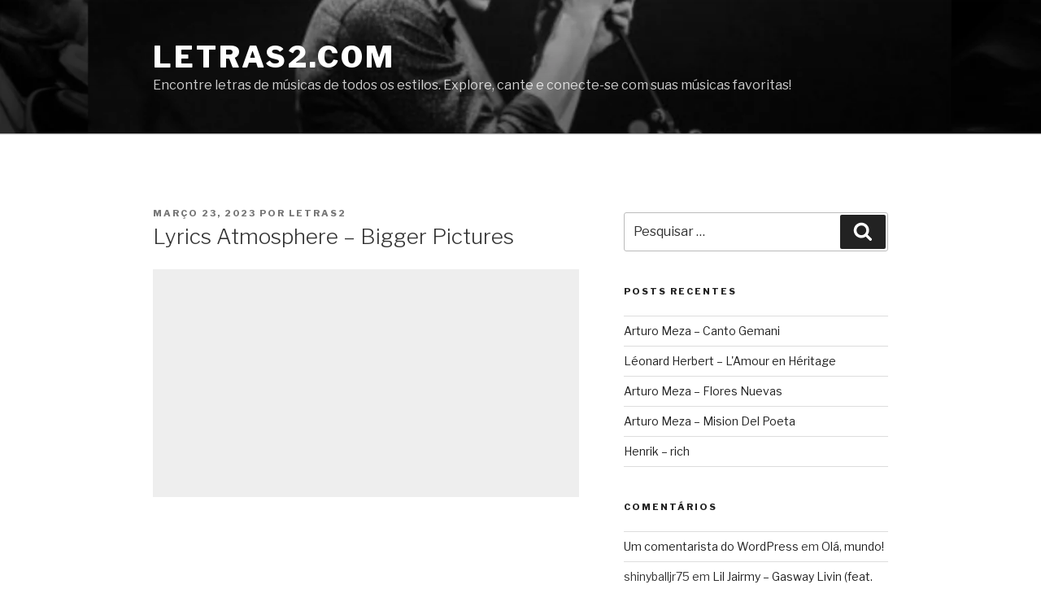

--- FILE ---
content_type: text/html; charset=UTF-8
request_url: https://letras2.com/lyrics-atmosphere-bigger-pictures/
body_size: 42010
content:
<!DOCTYPE html>
<html lang="pt-BR" class="no-js no-svg">
<head>
<meta charset="UTF-8">
<meta name="viewport" content="width=device-width, initial-scale=1">
<link rel="profile" href="http://gmpg.org/xfn/11">

<script>(function(html){html.className = html.className.replace(/\bno-js\b/,'js')})(document.documentElement);</script>
<meta name='robots' content='index, follow, max-image-preview:large, max-snippet:-1, max-video-preview:-1' />
	<style>img:is([sizes="auto" i], [sizes^="auto," i]) { contain-intrinsic-size: 3000px 1500px }</style>
	
	<!-- This site is optimized with the Yoast SEO plugin v25.0 - https://yoast.com/wordpress/plugins/seo/ -->
	<title>Lyrics Atmosphere - Bigger Pictures - LETRAS2.COM</title>
	<link rel="canonical" href="https://letras2.com/lyrics-atmosphere-bigger-pictures/" />
	<meta property="og:locale" content="pt_BR" />
	<meta property="og:type" content="article" />
	<meta property="og:title" content="Lyrics Atmosphere - Bigger Pictures - LETRAS2.COM" />
	<meta property="og:description" content="Atmosphere &#8211; Bigger Pictures (Official Video) Lyrics And when I was one was just the first son To carry the burden I was barely a person My folks were young but committed to keep up their end of the bargain Protect me from harm and grow a garden I was loved I was fed might &hellip; Continue lendo &quot;Lyrics Atmosphere &#8211; Bigger Pictures&quot;" />
	<meta property="og:url" content="https://letras2.com/lyrics-atmosphere-bigger-pictures/" />
	<meta property="og:site_name" content="LETRAS2.COM" />
	<meta property="article:published_time" content="2023-03-23T12:33:18+00:00" />
	<meta name="author" content="letras2" />
	<meta name="twitter:card" content="summary_large_image" />
	<meta name="twitter:label1" content="Escrito por" />
	<meta name="twitter:data1" content="letras2" />
	<meta name="twitter:label2" content="Est. tempo de leitura" />
	<meta name="twitter:data2" content="4 minutos" />
	<script type="application/ld+json" class="yoast-schema-graph">{"@context":"https://schema.org","@graph":[{"@type":"WebPage","@id":"https://letras2.com/lyrics-atmosphere-bigger-pictures/","url":"https://letras2.com/lyrics-atmosphere-bigger-pictures/","name":"Lyrics Atmosphere - Bigger Pictures - LETRAS2.COM","isPartOf":{"@id":"https://letras2.com/#website"},"primaryImageOfPage":{"@id":"https://letras2.com/lyrics-atmosphere-bigger-pictures/#primaryimage"},"image":{"@id":"https://letras2.com/lyrics-atmosphere-bigger-pictures/#primaryimage"},"thumbnailUrl":"","datePublished":"2023-03-23T12:33:18+00:00","author":{"@id":"https://letras2.com/#/schema/person/7ab23b4a744ff68eb8cbdcf54c89ff45"},"breadcrumb":{"@id":"https://letras2.com/lyrics-atmosphere-bigger-pictures/#breadcrumb"},"inLanguage":"pt-BR","potentialAction":[{"@type":"ReadAction","target":["https://letras2.com/lyrics-atmosphere-bigger-pictures/"]}]},{"@type":"ImageObject","inLanguage":"pt-BR","@id":"https://letras2.com/lyrics-atmosphere-bigger-pictures/#primaryimage","url":"","contentUrl":""},{"@type":"BreadcrumbList","@id":"https://letras2.com/lyrics-atmosphere-bigger-pictures/#breadcrumb","itemListElement":[{"@type":"ListItem","position":1,"name":"Início","item":"https://letras2.com/"},{"@type":"ListItem","position":2,"name":"Lyrics Atmosphere &#8211; Bigger Pictures"}]},{"@type":"WebSite","@id":"https://letras2.com/#website","url":"https://letras2.com/","name":"Letras2.com","description":"Encontre letras de músicas de todos os estilos. Explore, cante e conecte-se com suas músicas favoritas!","alternateName":"Letras2","potentialAction":[{"@type":"SearchAction","target":{"@type":"EntryPoint","urlTemplate":"https://letras2.com/?s={search_term_string}"},"query-input":{"@type":"PropertyValueSpecification","valueRequired":true,"valueName":"search_term_string"}}],"inLanguage":"pt-BR"},{"@type":"Person","@id":"https://letras2.com/#/schema/person/7ab23b4a744ff68eb8cbdcf54c89ff45","name":"letras2","image":{"@type":"ImageObject","inLanguage":"pt-BR","@id":"https://letras2.com/#/schema/person/image/","url":"https://secure.gravatar.com/avatar/5563f0efa8eb4fe4b02e4b45e3a1411b18f87c83ade312f8ab5730559bce8b81?s=96&d=mm&r=g","contentUrl":"https://secure.gravatar.com/avatar/5563f0efa8eb4fe4b02e4b45e3a1411b18f87c83ade312f8ab5730559bce8b81?s=96&d=mm&r=g","caption":"letras2"},"url":"https://letras2.com/author/letras2adm/"}]}</script>
	<!-- / Yoast SEO plugin. -->


<link rel='dns-prefetch' href='//www.googletagmanager.com' />
<link rel='dns-prefetch' href='//fonts.googleapis.com' />
<link href='https://fonts.gstatic.com' crossorigin rel='preconnect' />
<link rel="alternate" type="application/rss+xml" title="Feed para LETRAS2.COM &raquo;" href="https://letras2.com/feed/" />
<link rel="alternate" type="application/rss+xml" title="Feed de comentários para LETRAS2.COM &raquo;" href="https://letras2.com/comments/feed/" />
<link rel="alternate" type="application/rss+xml" title="Feed de comentários para LETRAS2.COM &raquo; Lyrics Atmosphere &#8211; Bigger Pictures" href="https://letras2.com/lyrics-atmosphere-bigger-pictures/feed/" />
<script type="text/javascript">
/* <![CDATA[ */
window._wpemojiSettings = {"baseUrl":"https:\/\/s.w.org\/images\/core\/emoji\/16.0.1\/72x72\/","ext":".png","svgUrl":"https:\/\/s.w.org\/images\/core\/emoji\/16.0.1\/svg\/","svgExt":".svg","source":{"concatemoji":"https:\/\/letras2.com\/wp-includes\/js\/wp-emoji-release.min.js?ver=6.8.2"}};
/*! This file is auto-generated */
!function(s,n){var o,i,e;function c(e){try{var t={supportTests:e,timestamp:(new Date).valueOf()};sessionStorage.setItem(o,JSON.stringify(t))}catch(e){}}function p(e,t,n){e.clearRect(0,0,e.canvas.width,e.canvas.height),e.fillText(t,0,0);var t=new Uint32Array(e.getImageData(0,0,e.canvas.width,e.canvas.height).data),a=(e.clearRect(0,0,e.canvas.width,e.canvas.height),e.fillText(n,0,0),new Uint32Array(e.getImageData(0,0,e.canvas.width,e.canvas.height).data));return t.every(function(e,t){return e===a[t]})}function u(e,t){e.clearRect(0,0,e.canvas.width,e.canvas.height),e.fillText(t,0,0);for(var n=e.getImageData(16,16,1,1),a=0;a<n.data.length;a++)if(0!==n.data[a])return!1;return!0}function f(e,t,n,a){switch(t){case"flag":return n(e,"\ud83c\udff3\ufe0f\u200d\u26a7\ufe0f","\ud83c\udff3\ufe0f\u200b\u26a7\ufe0f")?!1:!n(e,"\ud83c\udde8\ud83c\uddf6","\ud83c\udde8\u200b\ud83c\uddf6")&&!n(e,"\ud83c\udff4\udb40\udc67\udb40\udc62\udb40\udc65\udb40\udc6e\udb40\udc67\udb40\udc7f","\ud83c\udff4\u200b\udb40\udc67\u200b\udb40\udc62\u200b\udb40\udc65\u200b\udb40\udc6e\u200b\udb40\udc67\u200b\udb40\udc7f");case"emoji":return!a(e,"\ud83e\udedf")}return!1}function g(e,t,n,a){var r="undefined"!=typeof WorkerGlobalScope&&self instanceof WorkerGlobalScope?new OffscreenCanvas(300,150):s.createElement("canvas"),o=r.getContext("2d",{willReadFrequently:!0}),i=(o.textBaseline="top",o.font="600 32px Arial",{});return e.forEach(function(e){i[e]=t(o,e,n,a)}),i}function t(e){var t=s.createElement("script");t.src=e,t.defer=!0,s.head.appendChild(t)}"undefined"!=typeof Promise&&(o="wpEmojiSettingsSupports",i=["flag","emoji"],n.supports={everything:!0,everythingExceptFlag:!0},e=new Promise(function(e){s.addEventListener("DOMContentLoaded",e,{once:!0})}),new Promise(function(t){var n=function(){try{var e=JSON.parse(sessionStorage.getItem(o));if("object"==typeof e&&"number"==typeof e.timestamp&&(new Date).valueOf()<e.timestamp+604800&&"object"==typeof e.supportTests)return e.supportTests}catch(e){}return null}();if(!n){if("undefined"!=typeof Worker&&"undefined"!=typeof OffscreenCanvas&&"undefined"!=typeof URL&&URL.createObjectURL&&"undefined"!=typeof Blob)try{var e="postMessage("+g.toString()+"("+[JSON.stringify(i),f.toString(),p.toString(),u.toString()].join(",")+"));",a=new Blob([e],{type:"text/javascript"}),r=new Worker(URL.createObjectURL(a),{name:"wpTestEmojiSupports"});return void(r.onmessage=function(e){c(n=e.data),r.terminate(),t(n)})}catch(e){}c(n=g(i,f,p,u))}t(n)}).then(function(e){for(var t in e)n.supports[t]=e[t],n.supports.everything=n.supports.everything&&n.supports[t],"flag"!==t&&(n.supports.everythingExceptFlag=n.supports.everythingExceptFlag&&n.supports[t]);n.supports.everythingExceptFlag=n.supports.everythingExceptFlag&&!n.supports.flag,n.DOMReady=!1,n.readyCallback=function(){n.DOMReady=!0}}).then(function(){return e}).then(function(){var e;n.supports.everything||(n.readyCallback(),(e=n.source||{}).concatemoji?t(e.concatemoji):e.wpemoji&&e.twemoji&&(t(e.twemoji),t(e.wpemoji)))}))}((window,document),window._wpemojiSettings);
/* ]]> */
</script>
<!-- letras2.com is managing ads with Advanced Ads 2.0.9 – https://wpadvancedads.com/ --><script id="letra-ready">
			window.advanced_ads_ready=function(e,a){a=a||"complete";var d=function(e){return"interactive"===a?"loading"!==e:"complete"===e};d(document.readyState)?e():document.addEventListener("readystatechange",(function(a){d(a.target.readyState)&&e()}),{once:"interactive"===a})},window.advanced_ads_ready_queue=window.advanced_ads_ready_queue||[];		</script>
		
<style id='wp-emoji-styles-inline-css' type='text/css'>

	img.wp-smiley, img.emoji {
		display: inline !important;
		border: none !important;
		box-shadow: none !important;
		height: 1em !important;
		width: 1em !important;
		margin: 0 0.07em !important;
		vertical-align: -0.1em !important;
		background: none !important;
		padding: 0 !important;
	}
</style>
<link rel='stylesheet' id='wp-block-library-css' href='https://letras2.com/wp-includes/css/dist/block-library/style.min.css?ver=6.8.2' type='text/css' media='all' />
<style id='wp-block-library-theme-inline-css' type='text/css'>
.wp-block-audio :where(figcaption){color:#555;font-size:13px;text-align:center}.is-dark-theme .wp-block-audio :where(figcaption){color:#ffffffa6}.wp-block-audio{margin:0 0 1em}.wp-block-code{border:1px solid #ccc;border-radius:4px;font-family:Menlo,Consolas,monaco,monospace;padding:.8em 1em}.wp-block-embed :where(figcaption){color:#555;font-size:13px;text-align:center}.is-dark-theme .wp-block-embed :where(figcaption){color:#ffffffa6}.wp-block-embed{margin:0 0 1em}.blocks-gallery-caption{color:#555;font-size:13px;text-align:center}.is-dark-theme .blocks-gallery-caption{color:#ffffffa6}:root :where(.wp-block-image figcaption){color:#555;font-size:13px;text-align:center}.is-dark-theme :root :where(.wp-block-image figcaption){color:#ffffffa6}.wp-block-image{margin:0 0 1em}.wp-block-pullquote{border-bottom:4px solid;border-top:4px solid;color:currentColor;margin-bottom:1.75em}.wp-block-pullquote cite,.wp-block-pullquote footer,.wp-block-pullquote__citation{color:currentColor;font-size:.8125em;font-style:normal;text-transform:uppercase}.wp-block-quote{border-left:.25em solid;margin:0 0 1.75em;padding-left:1em}.wp-block-quote cite,.wp-block-quote footer{color:currentColor;font-size:.8125em;font-style:normal;position:relative}.wp-block-quote:where(.has-text-align-right){border-left:none;border-right:.25em solid;padding-left:0;padding-right:1em}.wp-block-quote:where(.has-text-align-center){border:none;padding-left:0}.wp-block-quote.is-large,.wp-block-quote.is-style-large,.wp-block-quote:where(.is-style-plain){border:none}.wp-block-search .wp-block-search__label{font-weight:700}.wp-block-search__button{border:1px solid #ccc;padding:.375em .625em}:where(.wp-block-group.has-background){padding:1.25em 2.375em}.wp-block-separator.has-css-opacity{opacity:.4}.wp-block-separator{border:none;border-bottom:2px solid;margin-left:auto;margin-right:auto}.wp-block-separator.has-alpha-channel-opacity{opacity:1}.wp-block-separator:not(.is-style-wide):not(.is-style-dots){width:100px}.wp-block-separator.has-background:not(.is-style-dots){border-bottom:none;height:1px}.wp-block-separator.has-background:not(.is-style-wide):not(.is-style-dots){height:2px}.wp-block-table{margin:0 0 1em}.wp-block-table td,.wp-block-table th{word-break:normal}.wp-block-table :where(figcaption){color:#555;font-size:13px;text-align:center}.is-dark-theme .wp-block-table :where(figcaption){color:#ffffffa6}.wp-block-video :where(figcaption){color:#555;font-size:13px;text-align:center}.is-dark-theme .wp-block-video :where(figcaption){color:#ffffffa6}.wp-block-video{margin:0 0 1em}:root :where(.wp-block-template-part.has-background){margin-bottom:0;margin-top:0;padding:1.25em 2.375em}
</style>
<style id='classic-theme-styles-inline-css' type='text/css'>
/*! This file is auto-generated */
.wp-block-button__link{color:#fff;background-color:#32373c;border-radius:9999px;box-shadow:none;text-decoration:none;padding:calc(.667em + 2px) calc(1.333em + 2px);font-size:1.125em}.wp-block-file__button{background:#32373c;color:#fff;text-decoration:none}
</style>
<style id='global-styles-inline-css' type='text/css'>
:root{--wp--preset--aspect-ratio--square: 1;--wp--preset--aspect-ratio--4-3: 4/3;--wp--preset--aspect-ratio--3-4: 3/4;--wp--preset--aspect-ratio--3-2: 3/2;--wp--preset--aspect-ratio--2-3: 2/3;--wp--preset--aspect-ratio--16-9: 16/9;--wp--preset--aspect-ratio--9-16: 9/16;--wp--preset--color--black: #000000;--wp--preset--color--cyan-bluish-gray: #abb8c3;--wp--preset--color--white: #ffffff;--wp--preset--color--pale-pink: #f78da7;--wp--preset--color--vivid-red: #cf2e2e;--wp--preset--color--luminous-vivid-orange: #ff6900;--wp--preset--color--luminous-vivid-amber: #fcb900;--wp--preset--color--light-green-cyan: #7bdcb5;--wp--preset--color--vivid-green-cyan: #00d084;--wp--preset--color--pale-cyan-blue: #8ed1fc;--wp--preset--color--vivid-cyan-blue: #0693e3;--wp--preset--color--vivid-purple: #9b51e0;--wp--preset--gradient--vivid-cyan-blue-to-vivid-purple: linear-gradient(135deg,rgba(6,147,227,1) 0%,rgb(155,81,224) 100%);--wp--preset--gradient--light-green-cyan-to-vivid-green-cyan: linear-gradient(135deg,rgb(122,220,180) 0%,rgb(0,208,130) 100%);--wp--preset--gradient--luminous-vivid-amber-to-luminous-vivid-orange: linear-gradient(135deg,rgba(252,185,0,1) 0%,rgba(255,105,0,1) 100%);--wp--preset--gradient--luminous-vivid-orange-to-vivid-red: linear-gradient(135deg,rgba(255,105,0,1) 0%,rgb(207,46,46) 100%);--wp--preset--gradient--very-light-gray-to-cyan-bluish-gray: linear-gradient(135deg,rgb(238,238,238) 0%,rgb(169,184,195) 100%);--wp--preset--gradient--cool-to-warm-spectrum: linear-gradient(135deg,rgb(74,234,220) 0%,rgb(151,120,209) 20%,rgb(207,42,186) 40%,rgb(238,44,130) 60%,rgb(251,105,98) 80%,rgb(254,248,76) 100%);--wp--preset--gradient--blush-light-purple: linear-gradient(135deg,rgb(255,206,236) 0%,rgb(152,150,240) 100%);--wp--preset--gradient--blush-bordeaux: linear-gradient(135deg,rgb(254,205,165) 0%,rgb(254,45,45) 50%,rgb(107,0,62) 100%);--wp--preset--gradient--luminous-dusk: linear-gradient(135deg,rgb(255,203,112) 0%,rgb(199,81,192) 50%,rgb(65,88,208) 100%);--wp--preset--gradient--pale-ocean: linear-gradient(135deg,rgb(255,245,203) 0%,rgb(182,227,212) 50%,rgb(51,167,181) 100%);--wp--preset--gradient--electric-grass: linear-gradient(135deg,rgb(202,248,128) 0%,rgb(113,206,126) 100%);--wp--preset--gradient--midnight: linear-gradient(135deg,rgb(2,3,129) 0%,rgb(40,116,252) 100%);--wp--preset--font-size--small: 13px;--wp--preset--font-size--medium: 20px;--wp--preset--font-size--large: 36px;--wp--preset--font-size--x-large: 42px;--wp--preset--spacing--20: 0.44rem;--wp--preset--spacing--30: 0.67rem;--wp--preset--spacing--40: 1rem;--wp--preset--spacing--50: 1.5rem;--wp--preset--spacing--60: 2.25rem;--wp--preset--spacing--70: 3.38rem;--wp--preset--spacing--80: 5.06rem;--wp--preset--shadow--natural: 6px 6px 9px rgba(0, 0, 0, 0.2);--wp--preset--shadow--deep: 12px 12px 50px rgba(0, 0, 0, 0.4);--wp--preset--shadow--sharp: 6px 6px 0px rgba(0, 0, 0, 0.2);--wp--preset--shadow--outlined: 6px 6px 0px -3px rgba(255, 255, 255, 1), 6px 6px rgba(0, 0, 0, 1);--wp--preset--shadow--crisp: 6px 6px 0px rgba(0, 0, 0, 1);}:where(.is-layout-flex){gap: 0.5em;}:where(.is-layout-grid){gap: 0.5em;}body .is-layout-flex{display: flex;}.is-layout-flex{flex-wrap: wrap;align-items: center;}.is-layout-flex > :is(*, div){margin: 0;}body .is-layout-grid{display: grid;}.is-layout-grid > :is(*, div){margin: 0;}:where(.wp-block-columns.is-layout-flex){gap: 2em;}:where(.wp-block-columns.is-layout-grid){gap: 2em;}:where(.wp-block-post-template.is-layout-flex){gap: 1.25em;}:where(.wp-block-post-template.is-layout-grid){gap: 1.25em;}.has-black-color{color: var(--wp--preset--color--black) !important;}.has-cyan-bluish-gray-color{color: var(--wp--preset--color--cyan-bluish-gray) !important;}.has-white-color{color: var(--wp--preset--color--white) !important;}.has-pale-pink-color{color: var(--wp--preset--color--pale-pink) !important;}.has-vivid-red-color{color: var(--wp--preset--color--vivid-red) !important;}.has-luminous-vivid-orange-color{color: var(--wp--preset--color--luminous-vivid-orange) !important;}.has-luminous-vivid-amber-color{color: var(--wp--preset--color--luminous-vivid-amber) !important;}.has-light-green-cyan-color{color: var(--wp--preset--color--light-green-cyan) !important;}.has-vivid-green-cyan-color{color: var(--wp--preset--color--vivid-green-cyan) !important;}.has-pale-cyan-blue-color{color: var(--wp--preset--color--pale-cyan-blue) !important;}.has-vivid-cyan-blue-color{color: var(--wp--preset--color--vivid-cyan-blue) !important;}.has-vivid-purple-color{color: var(--wp--preset--color--vivid-purple) !important;}.has-black-background-color{background-color: var(--wp--preset--color--black) !important;}.has-cyan-bluish-gray-background-color{background-color: var(--wp--preset--color--cyan-bluish-gray) !important;}.has-white-background-color{background-color: var(--wp--preset--color--white) !important;}.has-pale-pink-background-color{background-color: var(--wp--preset--color--pale-pink) !important;}.has-vivid-red-background-color{background-color: var(--wp--preset--color--vivid-red) !important;}.has-luminous-vivid-orange-background-color{background-color: var(--wp--preset--color--luminous-vivid-orange) !important;}.has-luminous-vivid-amber-background-color{background-color: var(--wp--preset--color--luminous-vivid-amber) !important;}.has-light-green-cyan-background-color{background-color: var(--wp--preset--color--light-green-cyan) !important;}.has-vivid-green-cyan-background-color{background-color: var(--wp--preset--color--vivid-green-cyan) !important;}.has-pale-cyan-blue-background-color{background-color: var(--wp--preset--color--pale-cyan-blue) !important;}.has-vivid-cyan-blue-background-color{background-color: var(--wp--preset--color--vivid-cyan-blue) !important;}.has-vivid-purple-background-color{background-color: var(--wp--preset--color--vivid-purple) !important;}.has-black-border-color{border-color: var(--wp--preset--color--black) !important;}.has-cyan-bluish-gray-border-color{border-color: var(--wp--preset--color--cyan-bluish-gray) !important;}.has-white-border-color{border-color: var(--wp--preset--color--white) !important;}.has-pale-pink-border-color{border-color: var(--wp--preset--color--pale-pink) !important;}.has-vivid-red-border-color{border-color: var(--wp--preset--color--vivid-red) !important;}.has-luminous-vivid-orange-border-color{border-color: var(--wp--preset--color--luminous-vivid-orange) !important;}.has-luminous-vivid-amber-border-color{border-color: var(--wp--preset--color--luminous-vivid-amber) !important;}.has-light-green-cyan-border-color{border-color: var(--wp--preset--color--light-green-cyan) !important;}.has-vivid-green-cyan-border-color{border-color: var(--wp--preset--color--vivid-green-cyan) !important;}.has-pale-cyan-blue-border-color{border-color: var(--wp--preset--color--pale-cyan-blue) !important;}.has-vivid-cyan-blue-border-color{border-color: var(--wp--preset--color--vivid-cyan-blue) !important;}.has-vivid-purple-border-color{border-color: var(--wp--preset--color--vivid-purple) !important;}.has-vivid-cyan-blue-to-vivid-purple-gradient-background{background: var(--wp--preset--gradient--vivid-cyan-blue-to-vivid-purple) !important;}.has-light-green-cyan-to-vivid-green-cyan-gradient-background{background: var(--wp--preset--gradient--light-green-cyan-to-vivid-green-cyan) !important;}.has-luminous-vivid-amber-to-luminous-vivid-orange-gradient-background{background: var(--wp--preset--gradient--luminous-vivid-amber-to-luminous-vivid-orange) !important;}.has-luminous-vivid-orange-to-vivid-red-gradient-background{background: var(--wp--preset--gradient--luminous-vivid-orange-to-vivid-red) !important;}.has-very-light-gray-to-cyan-bluish-gray-gradient-background{background: var(--wp--preset--gradient--very-light-gray-to-cyan-bluish-gray) !important;}.has-cool-to-warm-spectrum-gradient-background{background: var(--wp--preset--gradient--cool-to-warm-spectrum) !important;}.has-blush-light-purple-gradient-background{background: var(--wp--preset--gradient--blush-light-purple) !important;}.has-blush-bordeaux-gradient-background{background: var(--wp--preset--gradient--blush-bordeaux) !important;}.has-luminous-dusk-gradient-background{background: var(--wp--preset--gradient--luminous-dusk) !important;}.has-pale-ocean-gradient-background{background: var(--wp--preset--gradient--pale-ocean) !important;}.has-electric-grass-gradient-background{background: var(--wp--preset--gradient--electric-grass) !important;}.has-midnight-gradient-background{background: var(--wp--preset--gradient--midnight) !important;}.has-small-font-size{font-size: var(--wp--preset--font-size--small) !important;}.has-medium-font-size{font-size: var(--wp--preset--font-size--medium) !important;}.has-large-font-size{font-size: var(--wp--preset--font-size--large) !important;}.has-x-large-font-size{font-size: var(--wp--preset--font-size--x-large) !important;}
:where(.wp-block-post-template.is-layout-flex){gap: 1.25em;}:where(.wp-block-post-template.is-layout-grid){gap: 1.25em;}
:where(.wp-block-columns.is-layout-flex){gap: 2em;}:where(.wp-block-columns.is-layout-grid){gap: 2em;}
:root :where(.wp-block-pullquote){font-size: 1.5em;line-height: 1.6;}
</style>
<link rel='stylesheet' id='twentyseventeen-fonts-css' href='https://fonts.googleapis.com/css?family=Libre+Franklin%3A300%2C300i%2C400%2C400i%2C600%2C600i%2C800%2C800i&#038;subset=latin%2Clatin-ext' type='text/css' media='all' />
<link rel='stylesheet' id='twentyseventeen-style-css' href='https://letras2.com/wp-content/themes/twentyseventeen/style.css?ver=6.8.2' type='text/css' media='all' />
<link rel='stylesheet' id='twentyseventeen-block-style-css' href='https://letras2.com/wp-content/themes/twentyseventeen/assets/css/blocks.css?ver=1.0' type='text/css' media='all' />
<!--[if lt IE 9]>
<link rel='stylesheet' id='twentyseventeen-ie8-css' href='https://letras2.com/wp-content/themes/twentyseventeen/assets/css/ie8.css?ver=1.0' type='text/css' media='all' />
<![endif]-->
<style id='akismet-widget-style-inline-css' type='text/css'>

			.a-stats {
				--akismet-color-mid-green: #357b49;
				--akismet-color-white: #fff;
				--akismet-color-light-grey: #f6f7f7;

				max-width: 350px;
				width: auto;
			}

			.a-stats * {
				all: unset;
				box-sizing: border-box;
			}

			.a-stats strong {
				font-weight: 600;
			}

			.a-stats a.a-stats__link,
			.a-stats a.a-stats__link:visited,
			.a-stats a.a-stats__link:active {
				background: var(--akismet-color-mid-green);
				border: none;
				box-shadow: none;
				border-radius: 8px;
				color: var(--akismet-color-white);
				cursor: pointer;
				display: block;
				font-family: -apple-system, BlinkMacSystemFont, 'Segoe UI', 'Roboto', 'Oxygen-Sans', 'Ubuntu', 'Cantarell', 'Helvetica Neue', sans-serif;
				font-weight: 500;
				padding: 12px;
				text-align: center;
				text-decoration: none;
				transition: all 0.2s ease;
			}

			/* Extra specificity to deal with TwentyTwentyOne focus style */
			.widget .a-stats a.a-stats__link:focus {
				background: var(--akismet-color-mid-green);
				color: var(--akismet-color-white);
				text-decoration: none;
			}

			.a-stats a.a-stats__link:hover {
				filter: brightness(110%);
				box-shadow: 0 4px 12px rgba(0, 0, 0, 0.06), 0 0 2px rgba(0, 0, 0, 0.16);
			}

			.a-stats .count {
				color: var(--akismet-color-white);
				display: block;
				font-size: 1.5em;
				line-height: 1.4;
				padding: 0 13px;
				white-space: nowrap;
			}
		
</style>
<!--[if lt IE 9]>
<script type="text/javascript" src="https://letras2.com/wp-content/themes/twentyseventeen/assets/js/html5.js?ver=3.7.3" id="html5-js"></script>
<![endif]-->
<script type="text/javascript" src="https://letras2.com/wp-includes/js/jquery/jquery.min.js?ver=3.7.1" id="jquery-core-js"></script>
<script type="text/javascript" src="https://letras2.com/wp-includes/js/jquery/jquery-migrate.min.js?ver=3.4.1" id="jquery-migrate-js"></script>

<!-- Snippet da etiqueta do Google (gtag.js) adicionado pelo Site Kit -->

<!-- Snippet do Google Análises adicionado pelo Site Kit -->
<script type="text/javascript" src="https://www.googletagmanager.com/gtag/js?id=GT-MJKLZ44K" id="google_gtagjs-js" async></script>
<script type="text/javascript" id="google_gtagjs-js-after">
/* <![CDATA[ */
window.dataLayer = window.dataLayer || [];function gtag(){dataLayer.push(arguments);}
gtag("set","linker",{"domains":["letras2.com"]});
gtag("js", new Date());
gtag("set", "developer_id.dZTNiMT", true);
gtag("config", "GT-MJKLZ44K");
 window._googlesitekit = window._googlesitekit || {}; window._googlesitekit.throttledEvents = []; window._googlesitekit.gtagEvent = (name, data) => { var key = JSON.stringify( { name, data } ); if ( !! window._googlesitekit.throttledEvents[ key ] ) { return; } window._googlesitekit.throttledEvents[ key ] = true; setTimeout( () => { delete window._googlesitekit.throttledEvents[ key ]; }, 5 ); gtag( "event", name, { ...data, event_source: "site-kit" } ); } 
/* ]]> */
</script>

<!-- Fim do snippet da etiqueta do Google (gtag.js) adicionado pelo Site Kit -->
<link rel="https://api.w.org/" href="https://letras2.com/wp-json/" /><link rel="alternate" title="JSON" type="application/json" href="https://letras2.com/wp-json/wp/v2/posts/1404480" /><link rel="EditURI" type="application/rsd+xml" title="RSD" href="https://letras2.com/xmlrpc.php?rsd" />
<meta name="generator" content="WordPress 6.8.2" />
<link rel='shortlink' href='https://letras2.com/?p=1404480' />
<link rel="alternate" title="oEmbed (JSON)" type="application/json+oembed" href="https://letras2.com/wp-json/oembed/1.0/embed?url=https%3A%2F%2Fletras2.com%2Flyrics-atmosphere-bigger-pictures%2F" />
<link rel="alternate" title="oEmbed (XML)" type="text/xml+oembed" href="https://letras2.com/wp-json/oembed/1.0/embed?url=https%3A%2F%2Fletras2.com%2Flyrics-atmosphere-bigger-pictures%2F&#038;format=xml" />
<link rel='dns-prefetch' href='https://i0.wp.com/'><link rel='preconnect' href='https://i0.wp.com/' crossorigin><link rel='dns-prefetch' href='https://i1.wp.com/'><link rel='preconnect' href='https://i1.wp.com/' crossorigin><link rel='dns-prefetch' href='https://i2.wp.com/'><link rel='preconnect' href='https://i2.wp.com/' crossorigin><link rel='dns-prefetch' href='https://i3.wp.com/'><link rel='preconnect' href='https://i3.wp.com/' crossorigin><meta name="generator" content="Site Kit by Google 1.152.1" /><link rel="pingback" href="https://letras2.com/xmlrpc.php">
<style type="text/css">.recentcomments a{display:inline !important;padding:0 !important;margin:0 !important;}</style><link rel="icon" href="https://letras2.com/wp-content/uploads/2024/08/cropped-shawn-1-32x32.jpg" sizes="32x32" />
<link rel="icon" href="https://letras2.com/wp-content/uploads/2024/08/cropped-shawn-1-192x192.jpg" sizes="192x192" />
<link rel="apple-touch-icon" href="https://letras2.com/wp-content/uploads/2024/08/cropped-shawn-1-180x180.jpg" />
<meta name="msapplication-TileImage" content="https://letras2.com/wp-content/uploads/2024/08/cropped-shawn-1-270x270.jpg" />
	
<!-- Google tag (gtag.js) -->
<script async src="https://www.googletagmanager.com/gtag/js?id=G-QHX1WP8NQZ"></script>
<script>
  window.dataLayer = window.dataLayer || [];
  function gtag(){dataLayer.push(arguments);}
  gtag('js', new Date());

  gtag('config', 'G-QHX1WP8NQZ');
</script>
</head>

<body class="wp-singular post-template-default single single-post postid-1404480 single-format-standard wp-embed-responsive wp-theme-twentyseventeen group-blog has-header-image has-sidebar colors-light aa-prefix-letra-">
<div id="page" class="site">
	<a class="skip-link screen-reader-text" href="#content">Pular para o conteúdo</a>

	<header id="masthead" class="site-header" role="banner">

		<div class="custom-header">

		<div class="custom-header-media">
			<div id="wp-custom-header" class="wp-custom-header"><img src="https://letras2.com/wp-content/uploads/2024/08/cropped-Papel-de-parede-para-desktop-de-privacidade-estilo-UI-minimalista-pintura-abstrata-em-azul-e-preto-1.png" width="2000" height="1200" alt="" srcset="https://letras2.com/wp-content/uploads/2024/08/cropped-Papel-de-parede-para-desktop-de-privacidade-estilo-UI-minimalista-pintura-abstrata-em-azul-e-preto-1.png 2000w, https://letras2.com/wp-content/uploads/2024/08/cropped-Papel-de-parede-para-desktop-de-privacidade-estilo-UI-minimalista-pintura-abstrata-em-azul-e-preto-1-300x180.png 300w, https://letras2.com/wp-content/uploads/2024/08/cropped-Papel-de-parede-para-desktop-de-privacidade-estilo-UI-minimalista-pintura-abstrata-em-azul-e-preto-1-1024x614.png 1024w, https://letras2.com/wp-content/uploads/2024/08/cropped-Papel-de-parede-para-desktop-de-privacidade-estilo-UI-minimalista-pintura-abstrata-em-azul-e-preto-1-768x461.png 768w, https://letras2.com/wp-content/uploads/2024/08/cropped-Papel-de-parede-para-desktop-de-privacidade-estilo-UI-minimalista-pintura-abstrata-em-azul-e-preto-1-1536x922.png 1536w" sizes="100vw" decoding="async" fetchpriority="high" /></div>		</div>

	<div class="site-branding">
	<div class="wrap">

		
		<div class="site-branding-text">
							<p class="site-title"><a href="https://letras2.com/" rel="home">LETRAS2.COM</a></p>
			
							<p class="site-description">Encontre letras de músicas de todos os estilos. Explore, cante e conecte-se com suas músicas favoritas!</p>
					</div><!-- .site-branding-text -->

		
	</div><!-- .wrap -->
</div><!-- .site-branding -->

</div><!-- .custom-header -->

		
	</header><!-- #masthead -->

	<div class="single-featured-image-header"></div><!-- .single-featured-image-header -->
	<div class="site-content-contain">
		<div id="content" class="site-content">

<div class="wrap">
	<div id="primary" class="content-area">
		<main id="main" class="site-main" role="main">

			
<article id="post-1404480" class="post-1404480 post type-post status-publish format-standard has-post-thumbnail hentry category-a tag-atmosphere">
		<header class="entry-header">
		<div class="entry-meta"><span class="posted-on"><span class="screen-reader-text">Publicado em</span> <a href="https://letras2.com/lyrics-atmosphere-bigger-pictures/" rel="bookmark"><time class="entry-date published updated" datetime="2023-03-23T09:33:18+00:00">março 23, 2023</time></a></span><span class="byline"> por <span class="author vcard"><a class="url fn n" href="https://letras2.com/author/letras2adm/">letras2</a></span></span></div><!-- .entry-meta --><h1 class="entry-title">Lyrics Atmosphere &#8211; Bigger Pictures</h1>	</header><!-- .entry-header -->

	
	<div class="entry-content">
		<div class="letra-antes-do-conteudo" id="letra-3121568098"><script async src="//pagead2.googlesyndication.com/pagead/js/adsbygoogle.js?client=ca-pub-4417628350182652" crossorigin="anonymous"></script><ins class="adsbygoogle" style="display:block;" data-ad-client="ca-pub-4417628350182652" 
data-ad-slot="" 
data-ad-format="auto"></ins>
<script> 
(adsbygoogle = window.adsbygoogle || []).push({}); 
</script>
</div><p><iframe width="580" height="385" src="https://www.youtube.com/embed/G4ks9oSnvrs" frameborder="0" allowfullscreen=""></iframe></p>
<p>Atmosphere &#8211; Bigger Pictures (Official Video) Lyrics<br />
And when I was one was just the first son<br />
To carry the burden I was barely a person<br />
My folks were young but committed to keep up their end of the bargain<br />
Protect me from harm and grow a garden<br />
I was loved I was fed might sleep through the night<br />
I was taught how to talk and how to read you from left to right<br />
I learned to argue and fight from a distance<br />
Where my vulnerability gets no recognition<br />
And by the time I was eleven I was already defensive<br />
An extension of environment and reinforced messages<br />
Preemptively believed eventually I’ll be a failure<br />
To my family and friendships<br />
And when you mix it and blend it with contemporary pressures of<br />
Adolescence emphasis on the consensus of<br />
A book full of portraits but didn’t consider<br />
That we’ve been sketching stick figures underneath bigger pictures</p>
<p>And on my twenty-first birthday already had my first born<br />
Baby boy and maybe homie saved my life<br />
But papa kept the motor running I’mma come and see you later<br />
Trying to color up some paper trying to make this right<br />
I realize most experiences are coincidental<br />
But I’ll never let go of these regrets I hold<br />
That’s why the pieces that were missing always felt more special<br />
Better bring some bigger pencils to sketch my soul<br />
But yo when I was thirty-one both ends burning them<br />
Thought that I was lost in the jungle but I was in search of something<br />
Learning how to deconstruct my puzzle<br />
Permanently nervous I was in love with the hustle<br />
The Devil went to Hell just to sell that selfishness<br />
They tried to make me feel important I fell for it<br />
Embarrassment and trepidation plus a healthy dose of<br />
Self imposed limitations over my own illustrations<br />
And when I struggled with the number forty-one<br />
I had a couple more sons and it feel like my real life had just begun<br />
It’s getting harder to translate<br />
It’s likely I’ve already played my part of this landscape<br />
And all of this time I been following my design<br />
Trying to find a little solace in how the stars aligned<br />
It kind of looks like glitter but every pixelated flicker<br />
Gets the proper position in the biggest of pictures<br />
And when I was fifty-one</p>
<p>On and on and on and on<br />
On and on and on and on<br />
On and on and on and on<br />
On and on and on and on<br />
On and on and on and on<br />
On and on and on and on<br />
On and on and on and on<br />
On and on and on and on<br />
On and on and on and on<br />
On and on and on and on<br />
On and on and on and on<br />
On and on and on and on<br />
On and on and on and on<br />
On and on and on and on<br />
On and on and on and on<br />
On and on and on and on<br />
On and on and on and on<br />
On and on and on and on<br />
On and on and on and on<br />
On and on and on and on<br />
On and on and on and on<br />
On and on and on and on<br />
On and on and on and on<br />
On and on and on and on<br />
<span style="color: #ffff;">Lyrics, Letras, Paroles, Deutsche, Letras, Testi,Тексты, Texty, Norske, Текстови, Versuri, Persian, Liricí, Lirik, Nederlandse, Tagalog</span></p>
	</div><!-- .entry-content -->

	<footer class="entry-footer"><span class="cat-tags-links"><span class="cat-links"><svg class="icon icon-folder-open" aria-hidden="true" role="img"> <use href="#icon-folder-open" xlink:href="#icon-folder-open"></use> </svg><span class="screen-reader-text">Categorias</span><a href="https://letras2.com/category/a/" rel="category tag">A</a></span><span class="tags-links"><svg class="icon icon-hashtag" aria-hidden="true" role="img"> <use href="#icon-hashtag" xlink:href="#icon-hashtag"></use> </svg><span class="screen-reader-text">Tags</span><a href="https://letras2.com/tag/atmosphere/" rel="tag">Atmosphere</a></span></span></footer> <!-- .entry-footer -->
</article><!-- #post-## -->

<div id="comments" class="comments-area">

		<div id="respond" class="comment-respond">
		<h3 id="reply-title" class="comment-reply-title">Deixe um comentário <small><a rel="nofollow" id="cancel-comment-reply-link" href="/lyrics-atmosphere-bigger-pictures/#respond" style="display:none;">Cancelar resposta</a></small></h3><form action="https://letras2.com/wp-comments-post.php" method="post" id="commentform" class="comment-form"><p class="comment-notes"><span id="email-notes">O seu endereço de e-mail não será publicado.</span> <span class="required-field-message">Campos obrigatórios são marcados com <span class="required">*</span></span></p><p class="comment-form-comment"><label for="comment">Comentário <span class="required">*</span></label> <textarea id="comment" name="comment" cols="45" rows="8" maxlength="65525" required></textarea></p><p class="comment-form-author"><label for="author">Nome <span class="required">*</span></label> <input id="author" name="author" type="text" value="" size="30" maxlength="245" autocomplete="name" required /></p>
<p class="comment-form-email"><label for="email">E-mail <span class="required">*</span></label> <input id="email" name="email" type="email" value="" size="30" maxlength="100" aria-describedby="email-notes" autocomplete="email" required /></p>
<p class="comment-form-url"><label for="url">Site</label> <input id="url" name="url" type="url" value="" size="30" maxlength="200" autocomplete="url" /></p>
<p class="form-submit"><input name="submit" type="submit" id="submit" class="submit" value="Publicar comentário" /> <input type='hidden' name='comment_post_ID' value='1404480' id='comment_post_ID' />
<input type='hidden' name='comment_parent' id='comment_parent' value='0' />
</p><p style="display: none !important;" class="akismet-fields-container" data-prefix="ak_"><label>&#916;<textarea name="ak_hp_textarea" cols="45" rows="8" maxlength="100"></textarea></label><input type="hidden" id="ak_js_1" name="ak_js" value="19"/><script>document.getElementById( "ak_js_1" ).setAttribute( "value", ( new Date() ).getTime() );</script></p></form>	</div><!-- #respond -->
	
</div><!-- #comments -->

	<nav class="navigation post-navigation" aria-label="Posts">
		<h2 class="screen-reader-text">Navegação de Post</h2>
		<div class="nav-links"><div class="nav-previous"><a href="https://letras2.com/lyrics-lewis-fitzgerald-wewantwraiths-short-ride/" rel="prev"><span class="screen-reader-text">Post anterior</span><span aria-hidden="true" class="nav-subtitle">Anteriores</span> <span class="nav-title"><span class="nav-title-icon-wrapper"><svg class="icon icon-arrow-left" aria-hidden="true" role="img"> <use href="#icon-arrow-left" xlink:href="#icon-arrow-left"></use> </svg></span>Lyrics Lewis Fitzgerald, wewantwraiths &#8211; Short Ride</span></a></div><div class="nav-next"><a href="https://letras2.com/lyrics-hanumike-%d0%b4%d0%b8%d0%ba%d0%b0-%d0%b4%d0%b8%d1%87%d0%ba%d0%b0/" rel="next"><span class="screen-reader-text">Próximo post</span><span aria-hidden="true" class="nav-subtitle">Próximo</span> <span class="nav-title">Lyrics HANUMIKE &#8211; Дика Дичка<span class="nav-title-icon-wrapper"><svg class="icon icon-arrow-right" aria-hidden="true" role="img"> <use href="#icon-arrow-right" xlink:href="#icon-arrow-right"></use> </svg></span></span></a></div></div>
	</nav>
		</main><!-- #main -->
	</div><!-- #primary -->
	
<aside id="secondary" class="widget-area" role="complementary" aria-label="Barra lateral">
	<section id="search-2" class="widget widget_search">

<form role="search" method="get" class="search-form" action="https://letras2.com/">
	<label for="search-form-696f0ff39ee42">
		<span class="screen-reader-text">Pesquisar por:</span>
	</label>
	<input type="search" id="search-form-696f0ff39ee42" class="search-field" placeholder="Pesquisar &hellip;" value="" name="s" />
	<button type="submit" class="search-submit"><svg class="icon icon-search" aria-hidden="true" role="img"> <use href="#icon-search" xlink:href="#icon-search"></use> </svg><span class="screen-reader-text">Pesquisar</span></button>
</form>
</section>
		<section id="recent-posts-2" class="widget widget_recent_entries">
		<h2 class="widget-title">Posts recentes</h2>
		<ul>
											<li>
					<a href="https://letras2.com/arturo-meza-canto-gemani-lyrics-letra/">Arturo Meza &#8211; Canto Gemani</a>
									</li>
											<li>
					<a href="https://letras2.com/leonard-herbert-lamour-en-heritage-lyrics-letra/">Léonard Herbert &#8211; L&#039;Amour en Héritage</a>
									</li>
											<li>
					<a href="https://letras2.com/arturo-meza-flores-nuevas-lyrics-letra/">Arturo Meza &#8211; Flores Nuevas</a>
									</li>
											<li>
					<a href="https://letras2.com/arturo-meza-mision-del-poeta-lyrics-letra/">Arturo Meza &#8211; Mision Del Poeta</a>
									</li>
											<li>
					<a href="https://letras2.com/henrik-rich-lyrics-letra/">Henrik &#8211; rich</a>
									</li>
					</ul>

		</section><section id="recent-comments-2" class="widget widget_recent_comments"><h2 class="widget-title">Comentários</h2><ul id="recentcomments"><li class="recentcomments"><span class="comment-author-link"><a href="https://br.wordpress.org/" class="url" rel="ugc external nofollow">Um comentarista do WordPress</a></span> em <a href="https://letras2.com/ola-mundo/#comment-13">Olá, mundo!</a></li><li class="recentcomments"><span class="comment-author-link">shinyballjr75</span> em <a href="https://letras2.com/lil-jairmy-gasway-livin-feat-shotoff-lyrics/#comment-22">Lil Jairmy &#8211; Gasway Livin (feat. ShotOff) Lyrics</a></li><li class="recentcomments"><span class="comment-author-link">José Djacomo</span> em <a href="https://letras2.com/eu-vou-levar-voce-comigo-letra-jorge-claudius/#comment-2">Eu Vou Levar Você Comigo (Letra) &#8211; Jorge Claudius</a></li><li class="recentcomments"><span class="comment-author-link">cristyanmor</span> em <a href="https://letras2.com/david-dreshaj-alkool-lyrics/#comment-24">David Dreshaj &#8211; Alkool Lyrics</a></li></ul></section><section id="archives-2" class="widget widget_archive"><h2 class="widget-title">Arquivos</h2>
			<ul>
					<li><a href='https://letras2.com/2024/04/'>abril 2024</a></li>
	<li><a href='https://letras2.com/2024/03/'>março 2024</a></li>
	<li><a href='https://letras2.com/2023/12/'>dezembro 2023</a></li>
	<li><a href='https://letras2.com/2023/11/'>novembro 2023</a></li>
	<li><a href='https://letras2.com/2023/10/'>outubro 2023</a></li>
	<li><a href='https://letras2.com/2023/09/'>setembro 2023</a></li>
	<li><a href='https://letras2.com/2023/08/'>agosto 2023</a></li>
	<li><a href='https://letras2.com/2023/07/'>julho 2023</a></li>
	<li><a href='https://letras2.com/2023/06/'>junho 2023</a></li>
	<li><a href='https://letras2.com/2023/05/'>maio 2023</a></li>
	<li><a href='https://letras2.com/2023/04/'>abril 2023</a></li>
	<li><a href='https://letras2.com/2023/03/'>março 2023</a></li>
	<li><a href='https://letras2.com/2023/02/'>fevereiro 2023</a></li>
	<li><a href='https://letras2.com/2023/01/'>janeiro 2023</a></li>
	<li><a href='https://letras2.com/2022/02/'>fevereiro 2022</a></li>
	<li><a href='https://letras2.com/2022/01/'>janeiro 2022</a></li>
	<li><a href='https://letras2.com/2020/07/'>julho 2020</a></li>
	<li><a href='https://letras2.com/2020/06/'>junho 2020</a></li>
	<li><a href='https://letras2.com/2019/01/'>janeiro 2019</a></li>
	<li><a href='https://letras2.com/2017/02/'>fevereiro 2017</a></li>
	<li><a href='https://letras2.com/2016/12/'>dezembro 2016</a></li>
	<li><a href='https://letras2.com/2016/11/'>novembro 2016</a></li>
	<li><a href='https://letras2.com/2016/10/'>outubro 2016</a></li>
	<li><a href='https://letras2.com/2016/09/'>setembro 2016</a></li>
	<li><a href='https://letras2.com/2016/08/'>agosto 2016</a></li>
	<li><a href='https://letras2.com/2016/07/'>julho 2016</a></li>
	<li><a href='https://letras2.com/2015/11/'>novembro 2015</a></li>
	<li><a href='https://letras2.com/2015/10/'>outubro 2015</a></li>
	<li><a href='https://letras2.com/2015/08/'>agosto 2015</a></li>
			</ul>

			</section><section id="categories-2" class="widget widget_categories"><h2 class="widget-title">Categorias</h2>
			<ul>
					<li class="cat-item cat-item-5781"><a href="https://letras2.com/category/7060/">#</a>
</li>
	<li class="cat-item cat-item-4119"><a href="https://letras2.com/category/137/">#</a>
</li>
	<li class="cat-item cat-item-13416"><a href="https://letras2.com/category/2-tone/">2-Tone</a>
</li>
	<li class="cat-item cat-item-8773"><a href="https://letras2.com/category/6/">6</a>
</li>
	<li class="cat-item cat-item-3396"><a href="https://letras2.com/category/a/">A</a>
</li>
	<li class="cat-item cat-item-8396"><a href="https://letras2.com/category/a-cappella/">A Cappella</a>
</li>
	<li class="cat-item cat-item-5311"><a href="https://letras2.com/category/acoustic/">Acoustic</a>
</li>
	<li class="cat-item cat-item-6052"><a href="https://letras2.com/category/african-languages/">African Languages</a>
</li>
	<li class="cat-item cat-item-5345"><a href="https://letras2.com/category/afrobeat/">Afrobeat</a>
</li>
	<li class="cat-item cat-item-4335"><a href="https://letras2.com/category/afrobeats/">Afrobeats</a>
</li>
	<li class="cat-item cat-item-3833"><a href="https://letras2.com/category/afropop/">Afropop</a>
</li>
	<li class="cat-item cat-item-10466"><a href="https://letras2.com/category/afrosoul/">Afrosoul</a>
</li>
	<li class="cat-item cat-item-10585"><a href="https://letras2.com/category/albania/">Albania</a>
</li>
	<li class="cat-item cat-item-3828"><a href="https://letras2.com/category/alternative/">Alternative</a>
</li>
	<li class="cat-item cat-item-6055"><a href="https://letras2.com/category/alternative-dance/">Alternative Dance</a>
</li>
	<li class="cat-item cat-item-10308"><a href="https://letras2.com/category/alternative-hip-hop/">Alternative Hip-Hop</a>
</li>
	<li class="cat-item cat-item-4349"><a href="https://letras2.com/category/alternative-pop/">Alternative Pop</a>
</li>
	<li class="cat-item cat-item-4407"><a href="https://letras2.com/category/alternative-rb/">Alternative R&amp;B</a>
</li>
	<li class="cat-item cat-item-4387"><a href="https://letras2.com/category/alternative-rock/">Alternative Rock</a>
</li>
	<li class="cat-item cat-item-156"><a href="https://letras2.com/category/alternativo/">Alternativo</a>
</li>
	<li class="cat-item cat-item-4297"><a href="https://letras2.com/category/amapiano/">Amapiano</a>
</li>
	<li class="cat-item cat-item-5202"><a href="https://letras2.com/category/ambient/">Ambient</a>
</li>
	<li class="cat-item cat-item-5203"><a href="https://letras2.com/category/ambient-dub/">Ambient Dub</a>
</li>
	<li class="cat-item cat-item-5204"><a href="https://letras2.com/category/ambient-pop/">Ambient Pop</a>
</li>
	<li class="cat-item cat-item-5473"><a href="https://letras2.com/category/american-folk/">American Folk</a>
</li>
	<li class="cat-item cat-item-5240"><a href="https://letras2.com/category/anime/">Anime</a>
</li>
	<li class="cat-item cat-item-5121"><a href="https://letras2.com/category/arabia-%d8%b9%d8%b1%d8%a8%d9%8a/">Arabia | عربي</a>
</li>
	<li class="cat-item cat-item-10537"><a href="https://letras2.com/category/arabic-pop-%d8%a8%d9%88%d8%a8-%d8%b9%d8%b1%d8%a8%d9%8a/">Arabic Pop | بوب عربي</a>
</li>
	<li class="cat-item cat-item-5367"><a href="https://letras2.com/category/argentina/">Argentina</a>
</li>
	<li class="cat-item cat-item-1579"><a href="https://letras2.com/category/arrocha/">Arrocha</a>
</li>
	<li class="cat-item cat-item-5214"><a href="https://letras2.com/category/art-pop/">Art Pop</a>
</li>
	<li class="cat-item cat-item-4279"><a href="https://letras2.com/category/atlanta-rap/">Atlanta Rap</a>
</li>
	<li class="cat-item cat-item-10699"><a href="https://letras2.com/category/australia/">Australia</a>
</li>
	<li class="cat-item cat-item-5055"><a href="https://letras2.com/category/avant-garde/">Avant Garde</a>
</li>
	<li class="cat-item cat-item-3481"><a href="https://letras2.com/category/axe/">Axé</a>
</li>
	<li class="cat-item cat-item-25"><a href="https://letras2.com/category/axe-music/">Axé Music</a>
</li>
	<li class="cat-item cat-item-5851"><a href="https://letras2.com/category/azerbaijan/">Azerbaijan</a>
</li>
	<li class="cat-item cat-item-5303"><a href="https://letras2.com/category/azerbaijani-pop/">Azerbaijani Pop</a>
</li>
	<li class="cat-item cat-item-10420"><a href="https://letras2.com/category/azerbaijani-rap/">Azerbaijani Rap</a>
</li>
	<li class="cat-item cat-item-3463"><a href="https://letras2.com/category/b/">B</a>
</li>
	<li class="cat-item cat-item-10329"><a href="https://letras2.com/category/bachata/">Bachata</a>
</li>
	<li class="cat-item cat-item-5307"><a href="https://letras2.com/category/ballad/">Ballad</a>
</li>
	<li class="cat-item cat-item-5181"><a href="https://letras2.com/category/bass-house/">Bass House</a>
</li>
	<li class="cat-item cat-item-8381"><a href="https://letras2.com/category/batidao/">Batidão</a>
</li>
	<li class="cat-item cat-item-5733"><a href="https://letras2.com/category/battle-rap/">Battle Rap</a>
</li>
	<li class="cat-item cat-item-10739"><a href="https://letras2.com/category/beatbox/">Beatbox</a>
</li>
	<li class="cat-item cat-item-5148"><a href="https://letras2.com/category/bedroom-pop/">Bedroom Pop</a>
</li>
	<li class="cat-item cat-item-5474"><a href="https://letras2.com/category/belgie-belgique/">België/Belgique</a>
</li>
	<li class="cat-item cat-item-5508"><a href="https://letras2.com/category/big-room/">Big Room</a>
</li>
	<li class="cat-item cat-item-12114"><a href="https://letras2.com/category/bl/">Bl</a>
</li>
	<li class="cat-item cat-item-5361"><a href="https://letras2.com/category/bluegrass/">Bluegrass</a>
</li>
	<li class="cat-item cat-item-1555"><a href="https://letras2.com/category/blues/">Blues</a>
</li>
	<li class="cat-item cat-item-4314"><a href="https://letras2.com/category/bosanski-pop/">Bosanski Pop</a>
</li>
	<li class="cat-item cat-item-4315"><a href="https://letras2.com/category/bosna/">Bosna</a>
</li>
	<li class="cat-item cat-item-463"><a href="https://letras2.com/category/bossa-nova/">Bossa Nova</a>
</li>
	<li class="cat-item cat-item-4253"><a href="https://letras2.com/category/boy-band/">Boy Band</a>
</li>
	<li class="cat-item cat-item-5099"><a href="https://letras2.com/category/brasil/">Brasil</a>
</li>
	<li class="cat-item cat-item-764"><a href="https://letras2.com/category/brega/">Brega</a>
</li>
	<li class="cat-item cat-item-10549"><a href="https://letras2.com/category/brega-funk/">Brega Funk</a>
</li>
	<li class="cat-item cat-item-5475"><a href="https://letras2.com/category/british-folk/">British Folk</a>
</li>
	<li class="cat-item cat-item-10551"><a href="https://letras2.com/category/bubblegum-dance/">Bubblegum Dance</a>
</li>
	<li class="cat-item cat-item-10552"><a href="https://letras2.com/category/bubblegum-pop/">Bubblegum Pop</a>
</li>
	<li class="cat-item cat-item-3420"><a href="https://letras2.com/category/c/">C</a>
</li>
	<li class="cat-item cat-item-10566"><a href="https://letras2.com/category/cabo-verde/">Cabo Verde</a>
</li>
	<li class="cat-item cat-item-10580"><a href="https://letras2.com/category/canzone-napoletana/">Canzone Napoletana</a>
</li>
	<li class="cat-item cat-item-5516"><a href="https://letras2.com/category/canzone-romana/">Canzone Romana</a>
</li>
	<li class="cat-item cat-item-10607"><a href="https://letras2.com/category/chanson/">Chanson</a>
</li>
	<li class="cat-item cat-item-5381"><a href="https://letras2.com/category/childrens-music/">Children&#039;s Music</a>
</li>
	<li class="cat-item cat-item-4392"><a href="https://letras2.com/category/chile/">Chile</a>
</li>
	<li class="cat-item cat-item-5476"><a href="https://letras2.com/category/chill/">Chill</a>
</li>
	<li class="cat-item cat-item-5710"><a href="https://letras2.com/category/chill-house/">Chill House</a>
</li>
	<li class="cat-item cat-item-5477"><a href="https://letras2.com/category/chillout/">Chillout</a>
</li>
	<li class="cat-item cat-item-5294"><a href="https://letras2.com/category/china/">China</a>
</li>
	<li class="cat-item cat-item-5247"><a href="https://letras2.com/category/christian/">Christian</a>
</li>
	<li class="cat-item cat-item-5248"><a href="https://letras2.com/category/christian-pop/">Christian Pop</a>
</li>
	<li class="cat-item cat-item-5396"><a href="https://letras2.com/category/christian-punk/">Christian Punk</a>
</li>
	<li class="cat-item cat-item-5312"><a href="https://letras2.com/category/christian-rap/">Christian Rap</a>
</li>
	<li class="cat-item cat-item-5397"><a href="https://letras2.com/category/christian-rock/">Christian Rock</a>
</li>
	<li class="cat-item cat-item-9069"><a href="https://letras2.com/category/ci/">Ci</a>
</li>
	<li class="cat-item cat-item-5090"><a href="https://letras2.com/category/city-pop/">City Pop</a>
</li>
	<li class="cat-item cat-item-2492"><a href="https://letras2.com/category/classico/">Clássico</a>
</li>
	<li class="cat-item cat-item-16707"><a href="https://letras2.com/category/clonnex/">CLONNEX</a>
</li>
	<li class="cat-item cat-item-5971"><a href="https://letras2.com/category/cloud-rap/">Cloud Rap</a>
</li>
	<li class="cat-item cat-item-4355"><a href="https://letras2.com/category/colombia/">Colombia</a>
</li>
	<li class="cat-item cat-item-5867"><a href="https://letras2.com/category/color-bass/">Color Bass</a>
</li>
	<li class="cat-item cat-item-4267"><a href="https://letras2.com/category/comedy/">Comedy</a>
</li>
	<li class="cat-item cat-item-10697"><a href="https://letras2.com/category/commercial/">Commercial</a>
</li>
	<li class="cat-item cat-item-10473"><a href="https://letras2.com/category/contemporary-rb/">Contemporary R&amp;B</a>
</li>
	<li class="cat-item cat-item-15113"><a href="https://letras2.com/category/corridos/">Corridos</a>
</li>
	<li class="cat-item cat-item-649"><a href="https://letras2.com/category/country/">Country</a>
</li>
	<li class="cat-item cat-item-5157"><a href="https://letras2.com/category/cover/">Cover</a>
</li>
	<li class="cat-item cat-item-10567"><a href="https://letras2.com/category/crioulo-cabo-verdiano/">Crioulo Cabo-Verdiano</a>
</li>
	<li class="cat-item cat-item-773"><a href="https://letras2.com/category/cumbia/">Cumbia</a>
</li>
	<li class="cat-item cat-item-5093"><a href="https://letras2.com/category/cypher/">Cypher</a>
</li>
	<li class="cat-item cat-item-3472"><a href="https://letras2.com/category/d/">D</a>
</li>
	<li class="cat-item cat-item-29"><a href="https://letras2.com/category/dance/">Dance</a>
</li>
	<li class="cat-item cat-item-5050"><a href="https://letras2.com/category/dance-pop/">Dance-Pop</a>
</li>
	<li class="cat-item cat-item-4381"><a href="https://letras2.com/category/dancehall/">Dancehall</a>
</li>
	<li class="cat-item cat-item-5952"><a href="https://letras2.com/category/danmark/">Danmark</a>
</li>
	<li class="cat-item cat-item-4329"><a href="https://letras2.com/category/dark-pop/">Dark Pop</a>
</li>
	<li class="cat-item cat-item-5664"><a href="https://letras2.com/category/dark-trap/">Dark Trap</a>
</li>
	<li class="cat-item cat-item-5338"><a href="https://letras2.com/category/dark-wave/">Dark Wave</a>
</li>
	<li class="cat-item cat-item-14329"><a href="https://letras2.com/category/de/">De</a>
</li>
	<li class="cat-item cat-item-5141"><a href="https://letras2.com/category/deep-house/">Deep House</a>
</li>
	<li class="cat-item cat-item-5644"><a href="https://letras2.com/category/dembow/">Dembow</a>
</li>
	<li class="cat-item cat-item-5069"><a href="https://letras2.com/category/demo/">Demo</a>
</li>
	<li class="cat-item cat-item-7427"><a href="https://letras2.com/category/destaques/">Destaques</a>
</li>
	<li class="cat-item cat-item-5283"><a href="https://letras2.com/category/deutsche-ubersetzung/">Deutsche Übersetzung</a>
</li>
	<li class="cat-item cat-item-4402"><a href="https://letras2.com/category/deutschland/">Deutschland</a>
</li>
	<li class="cat-item cat-item-10488"><a href="https://letras2.com/category/deutschsprachiger-drill/">Deutschsprachiger Drill</a>
</li>
	<li class="cat-item cat-item-5684"><a href="https://letras2.com/category/deutschsprachiger-hyperpop/">Deutschsprachiger Hyperpop</a>
</li>
	<li class="cat-item cat-item-5111"><a href="https://letras2.com/category/deutschsprachiger-pop/">Deutschsprachiger Pop</a>
</li>
	<li class="cat-item cat-item-10489"><a href="https://letras2.com/category/deutschsprachiger-rb/">Deutschsprachiger R&amp;B</a>
</li>
	<li class="cat-item cat-item-5254"><a href="https://letras2.com/category/deutschsprachiger-rap/">Deutschsprachiger Rap</a>
</li>
	<li class="cat-item cat-item-5255"><a href="https://letras2.com/category/deutschsprachiger-rock/">Deutschsprachiger Rock</a>
</li>
	<li class="cat-item cat-item-10340"><a href="https://letras2.com/category/deutschsprachiger-trap/">Deutschsprachiger Trap</a>
</li>
	<li class="cat-item cat-item-13723"><a href="https://letras2.com/category/di/">Di</a>
</li>
	<li class="cat-item cat-item-6155"><a href="https://letras2.com/category/disco/">Disco</a>
</li>
	<li class="cat-item cat-item-5919"><a href="https://letras2.com/category/dream-pop/">Dream Pop</a>
</li>
	<li class="cat-item cat-item-4409"><a href="https://letras2.com/category/drum-bass/">Drum &amp; Bass</a>
</li>
	<li class="cat-item cat-item-5868"><a href="https://letras2.com/category/dubstep/">Dubstep</a>
</li>
	<li class="cat-item cat-item-3346"><a href="https://letras2.com/category/e/">E</a>
</li>
	<li class="cat-item cat-item-4285"><a href="https://letras2.com/category/edm/">EDM</a>
</li>
	<li class="cat-item cat-item-10344"><a href="https://letras2.com/category/egyptian-%d9%85%d8%b5%d8%b1%d9%8a/">Egyptian | مصري</a>
</li>
	<li class="cat-item cat-item-8447"><a href="https://letras2.com/category/el/">El</a>
</li>
	<li class="cat-item cat-item-5103"><a href="https://letras2.com/category/electro/">Electro</a>
</li>
	<li class="cat-item cat-item-4286"><a href="https://letras2.com/category/electro-house/">Electro House</a>
</li>
	<li class="cat-item cat-item-10490"><a href="https://letras2.com/category/electro-funk/">Electro-Funk</a>
</li>
	<li class="cat-item cat-item-4287"><a href="https://letras2.com/category/electro-pop/">Electro-Pop</a>
</li>
	<li class="cat-item cat-item-4268"><a href="https://letras2.com/category/electronic/">Electronic</a>
</li>
	<li class="cat-item cat-item-5365"><a href="https://letras2.com/category/electronic-rock/">Electronic Rock</a>
</li>
	<li class="cat-item cat-item-4269"><a href="https://letras2.com/category/electronic-trap/">Electronic Trap</a>
</li>
	<li class="cat-item cat-item-120"><a href="https://letras2.com/category/eletronica/">Eletrônica</a>
</li>
	<li class="cat-item cat-item-5100"><a href="https://letras2.com/category/em-portugues/">Em Português</a>
</li>
	<li class="cat-item cat-item-5915"><a href="https://letras2.com/category/emo/">Emo</a>
</li>
	<li class="cat-item cat-item-5166"><a href="https://letras2.com/category/emo-pop/">Emo Pop</a>
</li>
	<li class="cat-item cat-item-5469"><a href="https://letras2.com/category/emo-rap/">Emo Rap</a>
</li>
	<li class="cat-item cat-item-5502"><a href="https://letras2.com/category/emo-trap/">Emo Trap</a>
</li>
	<li class="cat-item cat-item-3694"><a href="https://letras2.com/category/emocore/">Emocore</a>
</li>
	<li class="cat-item cat-item-4333"><a href="https://letras2.com/category/en-espanol/">En Español</a>
</li>
	<li class="cat-item cat-item-4304"><a href="https://letras2.com/category/english-translation/">English Translation</a>
</li>
	<li class="cat-item cat-item-4341"><a href="https://letras2.com/category/espana/">España</a>
</li>
	<li class="cat-item cat-item-10555"><a href="https://letras2.com/category/euro-reggae/">Euro Reggae</a>
</li>
	<li class="cat-item cat-item-5478"><a href="https://letras2.com/category/eurovision/">Eurovision</a>
</li>
	<li class="cat-item cat-item-10594"><a href="https://letras2.com/category/euskaraz/">Euskaraz</a>
</li>
	<li class="cat-item cat-item-5189"><a href="https://letras2.com/category/experimental/">Experimental</a>
</li>
	<li class="cat-item cat-item-5665"><a href="https://letras2.com/category/experimental-hip-hop/">Experimental Hip-Hop</a>
</li>
	<li class="cat-item cat-item-10309"><a href="https://letras2.com/category/experimental-rap/">Experimental Rap</a>
</li>
	<li class="cat-item cat-item-3453"><a href="https://letras2.com/category/f/">F</a>
</li>
	<li class="cat-item cat-item-11072"><a href="https://letras2.com/category/fabio-brazza-ft-negra-li-sou-frida-letra/">Fabio Brazza ft. Negra Li &#8211; Sou Frida Letra</a>
</li>
	<li class="cat-item cat-item-10527"><a href="https://letras2.com/category/fantasy-lit/">Fantasy (Lit)</a>
</li>
	<li class="cat-item cat-item-5308"><a href="https://letras2.com/category/filipino/">Filipino</a>
</li>
	<li class="cat-item cat-item-5169"><a href="https://letras2.com/category/florida-rap/">Florida Rap</a>
</li>
	<li class="cat-item cat-item-1070"><a href="https://letras2.com/category/folk/">Folk</a>
</li>
	<li class="cat-item cat-item-5456"><a href="https://letras2.com/category/folk-pop/">Folk Pop</a>
</li>
	<li class="cat-item cat-item-5356"><a href="https://letras2.com/category/folk-punk/">Folk Punk</a>
</li>
	<li class="cat-item cat-item-5229"><a href="https://letras2.com/category/folktronica/">Folktronica</a>
</li>
	<li class="cat-item cat-item-10"><a href="https://letras2.com/category/forro/">Forró</a>
</li>
	<li class="cat-item cat-item-4395"><a href="https://letras2.com/category/france/">France</a>
</li>
	<li class="cat-item cat-item-10423"><a href="https://letras2.com/category/freestyle/">Freestyle</a>
</li>
	<li class="cat-item cat-item-5107"><a href="https://letras2.com/category/french-pop/">French Pop</a>
</li>
	<li class="cat-item cat-item-4396"><a href="https://letras2.com/category/french-rap/">French Rap</a>
</li>
	<li class="cat-item cat-item-15268"><a href="https://letras2.com/category/fridayy-you-lyrics-ft-fireboy-dml/">Fridayy &#8211; You Lyrics ft. Fireboy DML</a>
</li>
	<li class="cat-item cat-item-22"><a href="https://letras2.com/category/funk/">Funk</a>
</li>
	<li class="cat-item cat-item-3778"><a href="https://letras2.com/category/funk-nacional/">Funk Nacional</a>
</li>
	<li class="cat-item cat-item-10491"><a href="https://letras2.com/category/funk-pop/">FunK Pop</a>
</li>
	<li class="cat-item cat-item-5292"><a href="https://letras2.com/category/future-bass/">Future Bass</a>
</li>
	<li class="cat-item cat-item-5051"><a href="https://letras2.com/category/future-house/">Future House</a>
</li>
	<li class="cat-item cat-item-3353"><a href="https://letras2.com/category/g/">G</a>
</li>
	<li class="cat-item cat-item-5393"><a href="https://letras2.com/category/gaming/">Gaming</a>
</li>
	<li class="cat-item cat-item-5479"><a href="https://letras2.com/category/genius-company-values/">Genius Company Values</a>
</li>
	<li class="cat-item cat-item-4306"><a href="https://letras2.com/category/genius-korea/">Genius Korea</a>
</li>
	<li class="cat-item cat-item-5063"><a href="https://letras2.com/category/glitch/">Glitch</a>
</li>
	<li class="cat-item cat-item-5064"><a href="https://letras2.com/category/glitch-hop/">Glitch Hop</a>
</li>
	<li class="cat-item cat-item-43"><a href="https://letras2.com/category/religiosogospel/">Gospel</a>
</li>
	<li class="cat-item cat-item-3349"><a href="https://letras2.com/category/gospel-religioso/">Gospel/Religioso</a>
</li>
	<li class="cat-item cat-item-2339"><a href="https://letras2.com/category/gotico/">Gótico</a>
</li>
	<li class="cat-item cat-item-5275"><a href="https://letras2.com/category/greece/">Greece</a>
</li>
	<li class="cat-item cat-item-3402"><a href="https://letras2.com/category/h/">H</a>
</li>
	<li class="cat-item cat-item-5259"><a href="https://letras2.com/category/hard-dance/">Hard Dance</a>
</li>
	<li class="cat-item cat-item-3999"><a href="https://letras2.com/category/hard-rock/">Hard Rock</a>
</li>
	<li class="cat-item cat-item-3708"><a href="https://letras2.com/category/hardcore/">Hardcore</a>
</li>
	<li class="cat-item cat-item-5260"><a href="https://letras2.com/category/hardstyle/">Hardstyle</a>
</li>
	<li class="cat-item cat-item-13614"><a href="https://letras2.com/category/he/">He</a>
</li>
	<li class="cat-item cat-item-703"><a href="https://letras2.com/category/heavy-metal/">Heavy Metal</a>
</li>
	<li class="cat-item cat-item-10641"><a href="https://letras2.com/category/hindi/">Hindi</a>
</li>
	<li class="cat-item cat-item-13004"><a href="https://letras2.com/category/hip-hop-2/">Hip Hop</a>
</li>
	<li class="cat-item cat-item-3351"><a href="https://letras2.com/category/hip-hop-rap/">Hip Hop/Rap</a>
</li>
	<li class="cat-item cat-item-4325"><a href="https://letras2.com/category/hip-hop/">Hip-Hop</a>
</li>
	<li class="cat-item cat-item-100"><a href="https://letras2.com/category/hiphop/">HipHop</a>
</li>
	<li class="cat-item cat-item-10419"><a href="https://letras2.com/category/horrorcore/">Horrorcore</a>
</li>
	<li class="cat-item cat-item-4094"><a href="https://letras2.com/category/house/">House</a>
</li>
	<li class="cat-item cat-item-4353"><a href="https://letras2.com/category/hrvatska/">Hrvatska</a>
</li>
	<li class="cat-item cat-item-5236"><a href="https://letras2.com/category/hrvatski-pop/">Hrvatski Pop</a>
</li>
	<li class="cat-item cat-item-10703"><a href="https://letras2.com/category/hungarian/">Hungarian</a>
</li>
	<li class="cat-item cat-item-10499"><a href="https://letras2.com/category/hymn/">Hymn</a>
</li>
	<li class="cat-item cat-item-5066"><a href="https://letras2.com/category/hyperpop/">Hyperpop</a>
</li>
	<li class="cat-item cat-item-3527"><a href="https://letras2.com/category/i/">I</a>
</li>
	<li class="cat-item cat-item-6785"><a href="https://letras2.com/category/i-2/">İ</a>
</li>
	<li class="cat-item cat-item-5362"><a href="https://letras2.com/category/iceland/">Iceland</a>
</li>
	<li class="cat-item cat-item-5205"><a href="https://letras2.com/category/idm/">IDM</a>
</li>
	<li class="cat-item cat-item-5417"><a href="https://letras2.com/category/indian-pop/">Indian Pop</a>
</li>
	<li class="cat-item cat-item-293"><a href="https://letras2.com/category/indie/">Indie</a>
</li>
	<li class="cat-item cat-item-5443"><a href="https://letras2.com/category/indie-electronic/">Indie Electronic</a>
</li>
	<li class="cat-item cat-item-5481"><a href="https://letras2.com/category/indie-folk/">Indie Folk</a>
</li>
	<li class="cat-item cat-item-5072"><a href="https://letras2.com/category/indie-pop/">Indie Pop</a>
</li>
	<li class="cat-item cat-item-5073"><a href="https://letras2.com/category/indie-rock/">Indie Rock</a>
</li>
	<li class="cat-item cat-item-5482"><a href="https://letras2.com/category/indigenous/">Indigenous</a>
</li>
	<li class="cat-item cat-item-5483"><a href="https://letras2.com/category/indonesia/">Indonesia</a>
</li>
	<li class="cat-item cat-item-46"><a href="https://letras2.com/category/infantil/">Infantil</a>
</li>
	<li class="cat-item cat-item-741"><a href="https://letras2.com/category/instrumental/">Instrumental</a>
</li>
	<li class="cat-item cat-item-3794"><a href="https://letras2.com/category/international/">International</a>
</li>
	<li class="cat-item cat-item-10464"><a href="https://letras2.com/category/intro/">Intro</a>
</li>
	<li class="cat-item cat-item-5667"><a href="https://letras2.com/category/iran/">Iran</a>
</li>
	<li class="cat-item cat-item-10539"><a href="https://letras2.com/category/iranian-pop/">Iranian Pop</a>
</li>
	<li class="cat-item cat-item-4300"><a href="https://letras2.com/category/isizulu/">IsiZulu</a>
</li>
	<li class="cat-item cat-item-5762"><a href="https://letras2.com/category/israeli-music/">Israeli Music</a>
</li>
	<li class="cat-item cat-item-13310"><a href="https://letras2.com/category/it/">It</a>
</li>
	<li class="cat-item cat-item-5082"><a href="https://letras2.com/category/italian-pop/">Italian Pop</a>
</li>
	<li class="cat-item cat-item-5503"><a href="https://letras2.com/category/italian-rap/">Italian Rap</a>
</li>
	<li class="cat-item cat-item-5083"><a href="https://letras2.com/category/italy/">Italy</a>
</li>
	<li class="cat-item cat-item-3357"><a href="https://letras2.com/category/j/">J</a>
</li>
	<li class="cat-item cat-item-4254"><a href="https://letras2.com/category/j-pop/">J-Pop</a>
</li>
	<li class="cat-item cat-item-3772"><a href="https://letras2.com/category/j-pop-j-rock/">J-Pop/J-Rock</a>
</li>
	<li class="cat-item cat-item-5736"><a href="https://letras2.com/category/j-rock/">J-Rock</a>
</li>
	<li class="cat-item cat-item-11621"><a href="https://letras2.com/category/ja/">Ja</a>
</li>
	<li class="cat-item cat-item-4382"><a href="https://letras2.com/category/jamaica/">Jamaica</a>
</li>
	<li class="cat-item cat-item-4255"><a href="https://letras2.com/category/japan/">Japan</a>
</li>
	<li class="cat-item cat-item-4256"><a href="https://letras2.com/category/genius-japan/">Japan</a>
</li>
	<li class="cat-item cat-item-4257"><a href="https://letras2.com/category/japanese/">Japanese</a>
</li>
	<li class="cat-item cat-item-10325"><a href="https://letras2.com/category/japanese-literature/">Japanese Literature</a>
</li>
	<li class="cat-item cat-item-1254"><a href="https://letras2.com/category/jazz/">Jazz</a>
</li>
	<li class="cat-item cat-item-5649"><a href="https://letras2.com/category/jazz-fusion/">Jazz Fusion</a>
</li>
	<li class="cat-item cat-item-4405"><a href="https://letras2.com/category/jersey-club/">Jersey Club</a>
</li>
	<li class="cat-item cat-item-638"><a href="https://letras2.com/category/jovem-guarda/">Jovem Guarda</a>
</li>
	<li class="cat-item cat-item-3539"><a href="https://letras2.com/category/k/">K</a>
</li>
	<li class="cat-item cat-item-5727"><a href="https://letras2.com/category/k-indie/">K Indie</a>
</li>
	<li class="cat-item cat-item-3388"><a href="https://letras2.com/category/k-pop/">K Pop</a>
</li>
	<li class="cat-item cat-item-5741"><a href="https://letras2.com/category/k-rock/">K Rock</a>
</li>
	<li class="cat-item cat-item-5728"><a href="https://letras2.com/category/k-ballad/">K-Ballad</a>
</li>
	<li class="cat-item cat-item-5242"><a href="https://letras2.com/category/k-japanese/">K-Japanese</a>
</li>
	<li class="cat-item cat-item-5428"><a href="https://letras2.com/category/k-ost/">K-OST</a>
</li>
	<li class="cat-item cat-item-5429"><a href="https://letras2.com/category/k-pop-%ec%bc%80%ec%9d%b4%ed%8c%9d/">K-Pop (케이팝)</a>
</li>
	<li class="cat-item cat-item-10649"><a href="https://letras2.com/category/k-rb/">K-R&amp;B</a>
</li>
	<li class="cat-item cat-item-5430"><a href="https://letras2.com/category/k-solo/">K-Solo</a>
</li>
	<li class="cat-item cat-item-16659"><a href="https://letras2.com/category/ki/">Ki</a>
</li>
	<li class="cat-item cat-item-2100"><a href="https://letras2.com/category/kizomba/">Kizomba</a>
</li>
	<li class="cat-item cat-item-5431"><a href="https://letras2.com/category/korean/">Korean</a>
</li>
	<li class="cat-item cat-item-13720"><a href="https://letras2.com/category/kvelertak/">Kvelertak</a>
</li>
	<li class="cat-item cat-item-3361"><a href="https://letras2.com/category/l/">L</a>
</li>
	<li class="cat-item cat-item-7906"><a href="https://letras2.com/category/l-2/">L=</a>
</li>
	<li class="cat-item cat-item-3865"><a href="https://letras2.com/category/latin/">Latin</a>
</li>
	<li class="cat-item cat-item-5190"><a href="https://letras2.com/category/latin-house/">Latin House</a>
</li>
	<li class="cat-item cat-item-4288"><a href="https://letras2.com/category/latin-music/">Latin Music</a>
</li>
	<li class="cat-item cat-item-4289"><a href="https://letras2.com/category/latin-pop/">Latin Pop</a>
</li>
	<li class="cat-item cat-item-4379"><a href="https://letras2.com/category/latin-rap/">Latin Rap</a>
</li>
	<li class="cat-item cat-item-5687"><a href="https://letras2.com/category/latin-rock/">Latin Rock</a>
</li>
	<li class="cat-item cat-item-4290"><a href="https://letras2.com/category/latin-trap/">Latin Trap</a>
</li>
	<li class="cat-item cat-item-4291"><a href="https://letras2.com/category/latin-urban/">Latin Urban</a>
</li>
	<li class="cat-item cat-item-3781"><a href="https://letras2.com/category/latino/">Latino</a>
</li>
	<li class="cat-item cat-item-5101"><a href="https://letras2.com/category/letra-em-portugues/">Letra em Portugues</a>
</li>
	<li class="cat-item cat-item-17680"><a href="https://letras2.com/category/letras/">letras</a>
</li>
	<li class="cat-item cat-item-5097"><a href="https://letras2.com/category/letras-em-portugues/">Letras em Português</a>
</li>
	<li class="cat-item cat-item-5206"><a href="https://letras2.com/category/letter/">Letter</a>
</li>
	<li class="cat-item cat-item-10677"><a href="https://letras2.com/category/lgbtq/">LGBTQ+</a>
</li>
	<li class="cat-item cat-item-5207"><a href="https://letras2.com/category/literature/">Literature</a>
</li>
	<li class="cat-item cat-item-5930"><a href="https://letras2.com/category/live/">Live</a>
</li>
	<li class="cat-item cat-item-5444"><a href="https://letras2.com/category/lo-fi/">Lo-Fi</a>
</li>
	<li class="cat-item cat-item-5457"><a href="https://letras2.com/category/lullaby/">Lullaby</a>
</li>
	<li class="cat-item cat-item-5458"><a href="https://letras2.com/category/lyric-poetry/">Lyric Poetry</a>
</li>
	<li class="cat-item cat-item-630"><a href="https://letras2.com/category/lyrics/">Lyrics/Letras</a>
</li>
	<li class="cat-item cat-item-3364"><a href="https://letras2.com/category/m/">M</a>
</li>
	<li class="cat-item cat-item-13533"><a href="https://letras2.com/category/ma/">Ma</a>
</li>
	<li class="cat-item cat-item-10346"><a href="https://letras2.com/category/mahraganat-%d9%85%d9%87%d8%b1%d8%ac%d8%a7%d9%86%d8%a7%d8%aa/">Mahraganat | مهرجانات</a>
</li>
	<li class="cat-item cat-item-10456"><a href="https://letras2.com/category/malaysia/">Malaysia</a>
</li>
	<li class="cat-item cat-item-5295"><a href="https://letras2.com/category/mandopop/">Mandopop</a>
</li>
	<li class="cat-item cat-item-6290"><a href="https://letras2.com/category/marchas-hinos/">Marchas/Hinos</a>
</li>
	<li class="cat-item cat-item-3615"><a href="https://letras2.com/category/mariachi/">Mariachi</a>
</li>
	<li class="cat-item cat-item-5870"><a href="https://letras2.com/category/melodic-dubstep/">Melodic Dubstep</a>
</li>
	<li class="cat-item cat-item-5252"><a href="https://letras2.com/category/melodic-house/">Melodic House</a>
</li>
	<li class="cat-item cat-item-4273"><a href="https://letras2.com/category/memes/">Memes</a>
</li>
	<li class="cat-item cat-item-4308"><a href="https://letras2.com/category/metal/">Metal</a>
</li>
	<li class="cat-item cat-item-4292"><a href="https://letras2.com/category/mexico/">Mexico</a>
</li>
	<li class="cat-item cat-item-5349"><a href="https://letras2.com/category/midwest-emo/">Midwest Emo</a>
</li>
	<li class="cat-item cat-item-85"><a href="https://letras2.com/category/mpb/">MPB</a>
</li>
	<li class="cat-item cat-item-7307"><a href="https://letras2.com/category/mpb-musica-popular-brasileira/">MPB (Música Popular Brasileira)</a>
</li>
	<li class="cat-item cat-item-10722"><a href="https://letras2.com/category/murder-ballad/">Murder Ballad</a>
</li>
	<li class="cat-item cat-item-10232"><a href="https://letras2.com/category/musica-andina/">Música andina</a>
</li>
	<li class="cat-item cat-item-13283"><a href="https://letras2.com/category/m-3/">M]</a>
</li>
	<li class="cat-item cat-item-3370"><a href="https://letras2.com/category/n/">N</a>
</li>
	<li class="cat-item cat-item-10512"><a href="https://letras2.com/category/n-2/">Ñ</a>
</li>
	<li class="cat-item cat-item-5182"><a href="https://letras2.com/category/nederland/">Nederland</a>
</li>
	<li class="cat-item cat-item-10599"><a href="https://letras2.com/category/neo-psychedelia/">Neo-Psychedelia</a>
</li>
	<li class="cat-item cat-item-10497"><a href="https://letras2.com/category/neue-deutsche-welle/">Neue Deutsche Welle</a>
</li>
	<li class="cat-item cat-item-2356"><a href="https://letras2.com/category/new-age/">New Age</a>
</li>
	<li class="cat-item cat-item-183"><a href="https://letras2.com/category/new-wave/">New Wave</a>
</li>
	<li class="cat-item cat-item-5209"><a href="https://letras2.com/category/noise/">Noise</a>
</li>
	<li class="cat-item cat-item-5210"><a href="https://letras2.com/category/non-music/">Non-Music</a>
</li>
	<li class="cat-item cat-item-5401"><a href="https://letras2.com/category/norge/">Norge</a>
</li>
	<li class="cat-item cat-item-10528"><a href="https://letras2.com/category/norse-mythology/">Norse Mythology</a>
</li>
	<li class="cat-item cat-item-5402"><a href="https://letras2.com/category/norsk/">Norsk</a>
</li>
	<li class="cat-item cat-item-5403"><a href="https://letras2.com/category/norsk-pop/">Norsk Pop</a>
</li>
	<li class="cat-item cat-item-10556"><a href="https://letras2.com/category/norsk-rb/">Norsk R&amp;B</a>
</li>
	<li class="cat-item cat-item-10557"><a href="https://letras2.com/category/norsk-rap/">Norsk Rap</a>
</li>
	<li class="cat-item cat-item-10637"><a href="https://letras2.com/category/nu-disco/">Nu Disco</a>
</li>
	<li class="cat-item cat-item-3374"><a href="https://letras2.com/category/o/">O</a>
</li>
	<li class="cat-item cat-item-13642"><a href="https://letras2.com/category/olivia-rodrigo/">Olivia Rodrigo</a>
</li>
	<li class="cat-item cat-item-5282"><a href="https://letras2.com/category/orchestral/">Orchestral</a>
</li>
	<li class="cat-item cat-item-2"><a href="https://letras2.com/category/sem-classificacao/">Ouvir Musica</a>
</li>
	<li class="cat-item cat-item-3377"><a href="https://letras2.com/category/p/">P</a>
</li>
	<li class="cat-item cat-item-55"><a href="https://letras2.com/category/pagode/">Pagode</a>
</li>
	<li class="cat-item cat-item-12223"><a href="https://letras2.com/category/pagode-baiano/">Pagode Baiano</a>
</li>
	<li class="cat-item cat-item-5418"><a href="https://letras2.com/category/pakistani/">Pakistani</a>
</li>
	<li class="cat-item cat-item-5119"><a href="https://letras2.com/category/paroles-en-francais/">Paroles en français</a>
</li>
	<li class="cat-item cat-item-5164"><a href="https://letras2.com/category/patois/">Patois</a>
</li>
	<li class="cat-item cat-item-5668"><a href="https://letras2.com/category/persian/">Persian</a>
</li>
	<li class="cat-item cat-item-5452"><a href="https://letras2.com/category/peru/">Perú</a>
</li>
	<li class="cat-item cat-item-10459"><a href="https://letras2.com/category/philippines/">Philippines</a>
</li>
	<li class="cat-item cat-item-5922"><a href="https://letras2.com/category/piano/">Piano</a>
</li>
	<li class="cat-item cat-item-3854"><a href="https://letras2.com/category/piseiro/">Piseiro</a>
</li>
	<li class="cat-item cat-item-5756"><a href="https://letras2.com/category/plugg/">Plugg</a>
</li>
	<li class="cat-item cat-item-5939"><a href="https://letras2.com/category/pluggnb/">Pluggnb</a>
</li>
	<li class="cat-item cat-item-16914"><a href="https://letras2.com/category/po/">Po</a>
</li>
	<li class="cat-item cat-item-5211"><a href="https://letras2.com/category/poetry/">Poetry</a>
</li>
	<li class="cat-item cat-item-5860"><a href="https://letras2.com/category/politics/">Politics</a>
</li>
	<li class="cat-item cat-item-5145"><a href="https://letras2.com/category/polska/">Polska</a>
</li>
	<li class="cat-item cat-item-5146"><a href="https://letras2.com/category/polski-pop/">Polski Pop</a>
</li>
	<li class="cat-item cat-item-14599"><a href="https://letras2.com/category/poo/">Poo</a>
</li>
	<li class="cat-item cat-item-15893"><a href="https://letras2.com/category/pop-pop-afrobeat/">POP</a>
</li>
	<li class="cat-item cat-item-42"><a href="https://letras2.com/category/pop/">POP</a>
</li>
	<li class="cat-item cat-item-10457"><a href="https://letras2.com/category/pop-melayu/">Pop Melayu</a>
</li>
	<li class="cat-item cat-item-5084"><a href="https://letras2.com/category/pop-rap/">Pop Rap</a>
</li>
	<li class="cat-item cat-item-10558"><a href="https://letras2.com/category/pop-reggae/">Pop Reggae</a>
</li>
	<li class="cat-item cat-item-13651"><a href="https://letras2.com/category/popromatico/">POP ROMANTICO</a>
</li>
	<li class="cat-item cat-item-5257"><a href="https://letras2.com/category/pop-punk/">Pop-Punk</a>
</li>
	<li class="cat-item cat-item-5883"><a href="https://letras2.com/category/pop-rb/">Pop-R&amp;B</a>
</li>
	<li class="cat-item cat-item-3478"><a href="https://letras2.com/category/pop-rock/">Pop-Rock</a>
</li>
	<li class="cat-item cat-item-15898"><a href="https://letras2.com/category/pop-3/">POP~</a>
</li>
	<li class="cat-item cat-item-4371"><a href="https://letras2.com/category/post-punk/">Post-Punk</a>
</li>
	<li class="cat-item cat-item-13408"><a href="https://letras2.com/category/ppop/">Ppop</a>
</li>
	<li class="cat-item cat-item-5512"><a href="https://letras2.com/category/progressive-house/">Progressive House</a>
</li>
	<li class="cat-item cat-item-5492"><a href="https://letras2.com/category/psychedelic/">Psychedelic</a>
</li>
	<li class="cat-item cat-item-10714"><a href="https://letras2.com/category/psychedelic-rock/">Psychedelic Rock</a>
</li>
	<li class="cat-item cat-item-10600"><a href="https://letras2.com/category/psychedelic-soul/">Psychedelic Soul</a>
</li>
	<li class="cat-item cat-item-11095"><a href="https://letras2.com/category/pt/">Pt</a>
</li>
	<li class="cat-item cat-item-4334"><a href="https://letras2.com/category/puerto-rico/">Puerto Rico</a>
</li>
	<li class="cat-item cat-item-5419"><a href="https://letras2.com/category/punjabi/">Punjabi</a>
</li>
	<li class="cat-item cat-item-4311"><a href="https://letras2.com/category/punk-rock/">Punk Rock</a>
</li>
	<li class="cat-item cat-item-3756"><a href="https://letras2.com/category/q/">Q</a>
</li>
	<li class="cat-item cat-item-10449"><a href="https://letras2.com/category/quebec/">Québec</a>
</li>
	<li class="cat-item cat-item-10450"><a href="https://letras2.com/category/quebec-rap/">Québec Rap</a>
</li>
	<li class="cat-item cat-item-3426"><a href="https://letras2.com/category/r/">R</a>
</li>
	<li class="cat-item cat-item-128"><a href="https://letras2.com/category/rb/">R&amp;B</a>
</li>
	<li class="cat-item cat-item-4155"><a href="https://letras2.com/category/ranchera/">Ranchera</a>
</li>
	<li class="cat-item cat-item-16576"><a href="https://letras2.com/category/rao/">Rao</a>
</li>
	<li class="cat-item cat-item-3821"><a href="https://letras2.com/category/rap-rap/">Rap</a>
</li>
	<li class="cat-item cat-item-77"><a href="https://letras2.com/category/rap/">Rap</a>
</li>
	<li class="cat-item cat-item-4372"><a href="https://letras2.com/category/rap-rock/">Rap Rock</a>
</li>
	<li class="cat-item cat-item-5975"><a href="https://letras2.com/category/raw-style/">Raw Style</a>
</li>
	<li class="cat-item cat-item-12272"><a href="https://letras2.com/category/ra/">Ra´</a>
</li>
	<li class="cat-item cat-item-83"><a href="https://letras2.com/category/reggae/">Reggae</a>
</li>
	<li class="cat-item cat-item-10728"><a href="https://letras2.com/category/reggae-rock/">Reggae Rock</a>
</li>
	<li class="cat-item cat-item-4700"><a href="https://letras2.com/category/reggaeton-2/">Reggaetón</a>
</li>
	<li class="cat-item cat-item-234"><a href="https://letras2.com/category/reggaeton/">reggaeton</a>
</li>
	<li class="cat-item cat-item-3395"><a href="https://letras2.com/category/regional/">Regional</a>
</li>
	<li class="cat-item cat-item-5988"><a href="https://letras2.com/category/regional-mexicano/">Regional Mexicano</a>
</li>
	<li class="cat-item cat-item-5106"><a href="https://letras2.com/category/remix/">Remix</a>
</li>
	<li class="cat-item cat-item-5192"><a href="https://letras2.com/category/retro/">Retro</a>
</li>
	<li class="cat-item cat-item-5261"><a href="https://letras2.com/category/reverse-bass/">Reverse Bass</a>
</li>
	<li class="cat-item cat-item-11460"><a href="https://letras2.com/category/ri/">Ri</a>
</li>
	<li class="cat-item cat-item-80"><a href="https://letras2.com/category/rock/">Rock</a>
</li>
	<li class="cat-item cat-item-4048"><a href="https://letras2.com/category/rock-and-roll/">Rock and Roll</a>
</li>
	<li class="cat-item cat-item-5339"><a href="https://letras2.com/category/rock-pop/">Rock Pop</a>
</li>
	<li class="cat-item cat-item-5174"><a href="https://letras2.com/category/romanized/">Romanized</a>
</li>
	<li class="cat-item cat-item-49"><a href="https://letras2.com/category/romantico/">Romântico</a>
</li>
	<li class="cat-item cat-item-5404"><a href="https://letras2.com/category/russemusikk/">Russemusikk</a>
</li>
	<li class="cat-item cat-item-8796"><a href="https://letras2.com/category/ryu/">Ryu</a>
</li>
	<li class="cat-item cat-item-9067"><a href="https://letras2.com/category/s-2/">Ş</a>
</li>
	<li class="cat-item cat-item-3381"><a href="https://letras2.com/category/s/">S</a>
</li>
	<li class="cat-item cat-item-162"><a href="https://letras2.com/category/samba/">Samba</a>
</li>
	<li class="cat-item cat-item-5672"><a href="https://letras2.com/category/scandinavia/">Scandinavia</a>
</li>
	<li class="cat-item cat-item-5673"><a href="https://letras2.com/category/scandipop/">ScandiPop</a>
</li>
	<li class="cat-item cat-item-10411"><a href="https://letras2.com/category/screamo/">Screamo</a>
</li>
	<li class="cat-item cat-item-87"><a href="https://letras2.com/category/sem-categoria/">Sem categoria</a>
</li>
	<li class="cat-item cat-item-3418"><a href="https://letras2.com/category/sertanejo/">Sertanejo</a>
</li>
	<li class="cat-item cat-item-3"><a href="https://letras2.com/category/sertanejo-universitario/">Sertanejo Universitário</a>
</li>
	<li class="cat-item cat-item-10347"><a href="https://letras2.com/category/shaabi-%d8%b4%d8%b9%d8%a8%d9%8a/">Shaabi | شعبي</a>
</li>
	<li class="cat-item cat-item-10418"><a href="https://letras2.com/category/sigilkore/">Sigilkore</a>
</li>
	<li class="cat-item cat-item-4350"><a href="https://letras2.com/category/singer-songwriter/">Singer-Songwriter</a>
</li>
	<li class="cat-item cat-item-5753"><a href="https://letras2.com/category/sixties/">Sixties</a>
</li>
	<li class="cat-item cat-item-5398"><a href="https://letras2.com/category/skate-punk/">Skate Punk</a>
</li>
	<li class="cat-item cat-item-5425"><a href="https://letras2.com/category/slap-house/">Slap House</a>
</li>
	<li class="cat-item cat-item-5709"><a href="https://letras2.com/category/slovakia/">Slovakia</a>
</li>
	<li class="cat-item cat-item-7002"><a href="https://letras2.com/category/soft-rock/">Soft Rock</a>
</li>
	<li class="cat-item cat-item-1112"><a href="https://letras2.com/category/soul/">Soul</a>
</li>
	<li class="cat-item cat-item-10487"><a href="https://letras2.com/category/soul-pop/">Soul Pop</a>
</li>
	<li class="cat-item cat-item-5243"><a href="https://letras2.com/category/soundtrack/">Soundtrack</a>
</li>
	<li class="cat-item cat-item-4301"><a href="https://letras2.com/category/south-africa/">South Africa</a>
</li>
	<li class="cat-item cat-item-5244"><a href="https://letras2.com/category/south-korea/">South Korea</a>
</li>
	<li class="cat-item cat-item-5124"><a href="https://letras2.com/category/spanish-music/">Spanish Music</a>
</li>
	<li class="cat-item cat-item-4343"><a href="https://letras2.com/category/spanish-pop/">Spanish Pop</a>
</li>
	<li class="cat-item cat-item-4344"><a href="https://letras2.com/category/spanish-rap/">Spanish Rap</a>
</li>
	<li class="cat-item cat-item-4346"><a href="https://letras2.com/category/spanish-urban/">Spanish Urban</a>
</li>
	<li class="cat-item cat-item-10692"><a href="https://letras2.com/category/sped-up/">Sped Up</a>
</li>
	<li class="cat-item cat-item-5212"><a href="https://letras2.com/category/spoken-word/">Spoken Word</a>
</li>
	<li class="cat-item cat-item-5642"><a href="https://letras2.com/category/spotify-singles/">Spotify Singles</a>
</li>
	<li class="cat-item cat-item-4358"><a href="https://letras2.com/category/srbija/">Srbija</a>
</li>
	<li class="cat-item cat-item-4360"><a href="https://letras2.com/category/srpski-pop/">Srpski Pop</a>
</li>
	<li class="cat-item cat-item-5200"><a href="https://letras2.com/category/srpski-rap/">Srpski Rap</a>
</li>
	<li class="cat-item cat-item-5201"><a href="https://letras2.com/category/srpski-trap/">Srpski Trap</a>
</li>
	<li class="cat-item cat-item-5462"><a href="https://letras2.com/category/suomi/">Suomi</a>
</li>
	<li class="cat-item cat-item-5221"><a href="https://letras2.com/category/svensk-oversattning/">Svensk Översättning</a>
</li>
	<li class="cat-item cat-item-5674"><a href="https://letras2.com/category/svensk-pop/">SvensK Pop</a>
</li>
	<li class="cat-item cat-item-5651"><a href="https://letras2.com/category/sverige/">Sverige</a>
</li>
	<li class="cat-item cat-item-10570"><a href="https://letras2.com/category/synth-funk/">Synth Funk</a>
</li>
	<li class="cat-item cat-item-4330"><a href="https://letras2.com/category/synth-pop/">Synth-Pop</a>
</li>
	<li class="cat-item cat-item-5719"><a href="https://letras2.com/category/synthwave/">Synthwave</a>
</li>
	<li class="cat-item cat-item-3385"><a href="https://letras2.com/category/t/">T</a>
</li>
	<li class="cat-item cat-item-6021"><a href="https://letras2.com/category/tech-house/">Tech House</a>
</li>
	<li class="cat-item cat-item-5510"><a href="https://letras2.com/category/techno/">Techno</a>
</li>
	<li class="cat-item cat-item-5702"><a href="https://letras2.com/category/teen-pop/">Teen Pop</a>
</li>
	<li class="cat-item cat-item-10740"><a href="https://letras2.com/category/terjemahan-indonesia/">Terjemahan Indonesia</a>
</li>
	<li class="cat-item cat-item-5085"><a href="https://letras2.com/category/testi-in-italiano/">Testi in italiano</a>
</li>
	<li class="cat-item cat-item-4258"><a href="https://letras2.com/category/thailand/">Thailand</a>
</li>
	<li class="cat-item cat-item-5137"><a href="https://letras2.com/category/theme-song/">Theme Song</a>
</li>
	<li class="cat-item cat-item-16258"><a href="https://letras2.com/category/ti/">Ti</a>
</li>
	<li class="cat-item cat-item-11446"><a href="https://letras2.com/category/tr/">Tr</a>
</li>
	<li class="cat-item cat-item-2136"><a href="https://letras2.com/category/traducao/">Tradução</a>
</li>
	<li class="cat-item cat-item-10588"><a href="https://letras2.com/category/traducao-em-portugues/">Tradução Em Português</a>
</li>
	<li class="cat-item cat-item-5446"><a href="https://letras2.com/category/traduction-francaise/">Traduction Française</a>
</li>
	<li class="cat-item cat-item-5222"><a href="https://letras2.com/category/translation/">Translation</a>
</li>
	<li class="cat-item cat-item-4277"><a href="https://letras2.com/category/trap/">Trap</a>
</li>
	<li class="cat-item cat-item-10412"><a href="https://letras2.com/category/trap-metal/">Trap Metal</a>
</li>
	<li class="cat-item cat-item-11566"><a href="https://letras2.com/category/trippie-redd/">Trippie Redd</a>
</li>
	<li class="cat-item cat-item-666"><a href="https://letras2.com/category/trova/">Trova</a>
</li>
	<li class="cat-item cat-item-5079"><a href="https://letras2.com/category/turkce-sarki-sozleri/">Türkçe şarkı sözleri</a>
</li>
	<li class="cat-item cat-item-5078"><a href="https://letras2.com/category/turkce-sozlu-pop/">Türkçe Sözlü Pop</a>
</li>
	<li class="cat-item cat-item-5081"><a href="https://letras2.com/category/turkey/">Turkey</a>
</li>
	<li class="cat-item cat-item-5080"><a href="https://letras2.com/category/turkiye/">Türkiye</a>
</li>
	<li class="cat-item cat-item-5737"><a href="https://letras2.com/category/tv/">Tv</a>
</li>
	<li class="cat-item cat-item-3643"><a href="https://letras2.com/category/u/">U</a>
</li>
	<li class="cat-item cat-item-4363"><a href="https://letras2.com/category/uk/">UK</a>
</li>
	<li class="cat-item cat-item-4377"><a href="https://letras2.com/category/uk-pop/">UK Pop</a>
</li>
	<li class="cat-item cat-item-1"><a href="https://letras2.com/category/uncategorized/">Uncategorized</a>
</li>
	<li class="cat-item cat-item-5116"><a href="https://letras2.com/category/underground-hip-hop/">Underground Hip-Hop</a>
</li>
	<li class="cat-item cat-item-4278"><a href="https://letras2.com/category/underground-rap/">Underground Rap</a>
</li>
	<li class="cat-item cat-item-5071"><a href="https://letras2.com/category/unreleased/">Unreleased</a>
</li>
	<li class="cat-item cat-item-4323"><a href="https://letras2.com/category/urdu/">Urdu</a>
</li>
	<li class="cat-item cat-item-3444"><a href="https://letras2.com/category/v/">V</a>
</li>
	<li class="cat-item cat-item-10625"><a href="https://letras2.com/category/variete-francaise/">Variété Française</a>
</li>
	<li class="cat-item cat-item-501"><a href="https://letras2.com/category/velha-guarda/">Velha Guarda</a>
</li>
	<li class="cat-item cat-item-5415"><a href="https://letras2.com/category/vietnam/">Vietnam</a>
</li>
	<li class="cat-item cat-item-10643"><a href="https://letras2.com/category/vietnamese/">Vietnamese</a>
</li>
	<li class="cat-item cat-item-5193"><a href="https://letras2.com/category/vocaloid/">Vocaloid</a>
</li>
	<li class="cat-item cat-item-70"><a href="https://letras2.com/category/voz-e-violao/">Voz e Violão</a>
</li>
	<li class="cat-item cat-item-5159"><a href="https://letras2.com/category/vtuber/">Vtuber</a>
</li>
	<li class="cat-item cat-item-3607"><a href="https://letras2.com/category/w/">W</a>
</li>
	<li class="cat-item cat-item-15209"><a href="https://letras2.com/category/w-2/">W=</a>
</li>
	<li class="cat-item cat-item-5114"><a href="https://letras2.com/category/witch-house/">Witch House</a>
</li>
	<li class="cat-item cat-item-5109"><a href="https://letras2.com/category/wolof-lyrics/">Wolof lyrics</a>
</li>
	<li class="cat-item cat-item-2438"><a href="https://letras2.com/category/world-music/">World Music</a>
</li>
	<li class="cat-item cat-item-5272"><a href="https://letras2.com/category/worship/">Worship</a>
</li>
	<li class="cat-item cat-item-3925"><a href="https://letras2.com/category/x/">X</a>
</li>
	<li class="cat-item cat-item-3763"><a href="https://letras2.com/category/y/">Y</a>
</li>
	<li class="cat-item cat-item-3690"><a href="https://letras2.com/category/z/">Z</a>
</li>
	<li class="cat-item cat-item-8736"><a href="https://letras2.com/category/z-2/">Ż</a>
</li>
	<li class="cat-item cat-item-7018"><a href="https://letras2.com/category/zouk/">Zouk</a>
</li>
	<li class="cat-item cat-item-13448"><a href="https://letras2.com/category/rap-2/">´Rap</a>
</li>
	<li class="cat-item cat-item-8422"><a href="https://letras2.com/category/%ce%ba/">Κ</a>
</li>
	<li class="cat-item cat-item-5388"><a href="https://letras2.com/category/%d0%b1%d0%b0%d1%80%d0%b4%d0%be%d0%b2%d1%81%d0%ba%d0%b0%d1%8f-%d0%bf%d0%b5%d1%81%d0%bd%d1%8f-bard-song/">Бардовская песня (Bard Song)</a>
</li>
	<li class="cat-item cat-item-7919"><a href="https://letras2.com/category/%d0%bc/">М</a>
</li>
	<li class="cat-item cat-item-5060"><a href="https://letras2.com/category/%d1%80%d0%be%d1%81%d1%81%d0%b8%d1%8f-russia/">Россия (Russia)</a>
</li>
	<li class="cat-item cat-item-10737"><a href="https://letras2.com/category/%d1%80%d1%83%d1%81%d1%81%d0%ba%d0%b0%d1%8f-%d0%bf%d0%be%d1%8d%d0%b7%d0%b8%d1%8f-russian-poetry/">Русская поэзия (Russian Poetry)</a>
</li>
	<li class="cat-item cat-item-10733"><a href="https://letras2.com/category/%d1%80%d1%83%d1%81%d1%81%d0%ba%d0%b8%d0%b9-%d0%bf%d0%b5%d1%80%d0%b5%d0%b2%d0%be%d0%b4-russian-translation/">Русский перевод (Russian Translation)</a>
</li>
	<li class="cat-item cat-item-5061"><a href="https://letras2.com/category/%d1%80%d1%83%d1%81%d1%81%d0%ba%d0%b8%d0%b9-%d0%bf%d0%be%d0%bf-russian-pop/">Русский поп (Russian Pop)</a>
</li>
	<li class="cat-item cat-item-6073"><a href="https://letras2.com/category/%d1%80%d1%83%d1%81%d1%81%d0%ba%d0%b8%d0%b9-%d1%80%d0%be%d0%ba-russian-rock/">Русский рок (Russian Rock)</a>
</li>
	<li class="cat-item cat-item-5094"><a href="https://letras2.com/category/%d1%80%d1%83%d1%81%d1%81%d0%ba%d0%b8%d0%b9-%d1%80%d1%8d%d0%bf-russian-rap/">Русский рэп (Russian Rap)</a>
</li>
	<li class="cat-item cat-item-5377"><a href="https://letras2.com/category/%d1%80%d1%83%d1%81%d1%81%d0%ba%d0%b8%d0%b9-%d1%82%d1%80%d1%8d%d0%bf-russian-trap/">Русский трэп (Russian Trap)</a>
</li>
	<li class="cat-item cat-item-5062"><a href="https://letras2.com/category/%d1%80%d1%83%d1%81%d1%81%d0%ba%d0%b8%d0%b9-%d1%85%d0%b0%d0%b9%d0%bf%d0%b5%d1%80%d0%bf%d0%be%d0%bf-russian-hyperpop/">Русский хайперпоп (Russian Hyperpop)</a>
</li>
	<li class="cat-item cat-item-5144"><a href="https://letras2.com/category/%d1%82%d0%b5%d0%ba%d1%81%d1%82%d0%be%d0%b2%d0%b8-%d0%bd%d0%b0-%d1%81%d1%80%d0%bf%d1%81%d0%ba%d0%be%d0%bc/">Текстови на српском</a>
</li>
	<li class="cat-item cat-item-5058"><a href="https://letras2.com/category/%d1%82%d0%b5%d0%ba%d1%81%d1%82%d1%8b-%d0%bf%d0%b5%d1%81%d0%b5%d0%bd-%d0%bd%d0%b0-%d1%80%d1%83%d1%81%d1%81%d0%ba%d0%be%d0%bc-%d1%8f%d0%b7%d1%8b%d0%ba%d0%b5/">Тексты песен на русском языке</a>
</li>
	<li class="cat-item cat-item-5440"><a href="https://letras2.com/category/%d1%83%d0%ba%d1%80%d0%b0%d1%97%d0%bd%d0%b0-ukraine/">Україна (Ukraine)</a>
</li>
	<li class="cat-item cat-item-6031"><a href="https://letras2.com/category/%d1%83%d0%ba%d1%80%d0%b0%d1%97%d0%bd%d1%81%d1%8c%d0%ba%d0%b0-%d0%bc%d1%83%d0%b7%d0%b8%d0%ba%d0%b0-ukrainian-music/">Українська музика (Ukrainian Music)</a>
</li>
	<li class="cat-item cat-item-5658"><a href="https://letras2.com/category/%d1%83%d0%ba%d1%80%d0%b0%d1%97%d0%bd%d1%81%d1%8c%d0%ba%d0%b8%d0%b9-%d0%bf%d0%b5%d1%80%d0%b5%d0%ba%d0%bb%d0%b0%d0%b4-ukrainian-translation/">Український переклад (Ukrainian Translation)</a>
</li>
	<li class="cat-item cat-item-10634"><a href="https://letras2.com/category/%ed%95%9c%ea%b5%ad%ec%96%b4-%eb%b2%88%ec%97%ad-korean-translation/">한국어 번역 (Korean Translation)</a>
</li>
			</ul>

			</section><section id="meta-2" class="widget widget_meta"><h2 class="widget-title">Meta</h2>
		<ul>
						<li><a rel="nofollow" href="https://letras2.com/wp-login.php">Acessar</a></li>
			<li><a href="https://letras2.com/feed/">Feed de posts</a></li>
			<li><a href="https://letras2.com/comments/feed/">Feed de comentários</a></li>

			<li><a href="https://br.wordpress.org/">WordPress.org</a></li>
		</ul>

		</section></aside><!-- #secondary -->
</div><!-- .wrap -->


		</div><!-- #content -->

		<footer id="colophon" class="site-footer" role="contentinfo">
			<div class="wrap">
				
<div class="site-info">
	<a class="privacy-policy-link" href="https://letras2.com/politica-de-privacidade/" rel="privacy-policy">Politica de Privacidade</a><span role="separator" aria-hidden="true"></span>	<a href="https://wordpress.org/" class="imprint">
		Orgulhosamente desenvolvido com WordPress	</a>
</div><!-- .site-info -->
			</div><!-- .wrap -->
		</footer><!-- #colophon -->
	</div><!-- .site-content-contain -->
</div><!-- #page -->
<script type="speculationrules">
{"prefetch":[{"source":"document","where":{"and":[{"href_matches":"\/*"},{"not":{"href_matches":["\/wp-*.php","\/wp-admin\/*","\/wp-content\/uploads\/*","\/wp-content\/*","\/wp-content\/plugins\/*","\/wp-content\/themes\/twentyseventeen\/*","\/*\\?(.+)"]}},{"not":{"selector_matches":"a[rel~=\"nofollow\"]"}},{"not":{"selector_matches":".no-prefetch, .no-prefetch a"}}]},"eagerness":"conservative"}]}
</script>
<script type="text/javascript" id="twentyseventeen-skip-link-focus-fix-js-extra">
/* <![CDATA[ */
var twentyseventeenScreenReaderText = {"quote":"<svg class=\"icon icon-quote-right\" aria-hidden=\"true\" role=\"img\"> <use href=\"#icon-quote-right\" xlink:href=\"#icon-quote-right\"><\/use> <\/svg>"};
/* ]]> */
</script>
<script type="text/javascript" src="https://letras2.com/wp-content/themes/twentyseventeen/assets/js/skip-link-focus-fix.js?ver=1.0" id="twentyseventeen-skip-link-focus-fix-js"></script>
<script type="text/javascript" src="https://letras2.com/wp-content/themes/twentyseventeen/assets/js/global.js?ver=1.0" id="twentyseventeen-global-js"></script>
<script type="text/javascript" src="https://letras2.com/wp-content/themes/twentyseventeen/assets/js/jquery.scrollTo.js?ver=2.1.2" id="jquery-scrollto-js"></script>
<script type="text/javascript" src="https://letras2.com/wp-includes/js/comment-reply.min.js?ver=6.8.2" id="comment-reply-js" async="async" data-wp-strategy="async"></script>
<script>!function(){window.advanced_ads_ready_queue=window.advanced_ads_ready_queue||[],advanced_ads_ready_queue.push=window.advanced_ads_ready;for(var d=0,a=advanced_ads_ready_queue.length;d<a;d++)advanced_ads_ready(advanced_ads_ready_queue[d])}();</script><svg style="position: absolute; width: 0; height: 0; overflow: hidden;" version="1.1" xmlns="http://www.w3.org/2000/svg" xmlns:xlink="http://www.w3.org/1999/xlink">
<defs>
<symbol id="icon-behance" viewBox="0 0 37 32">
<path class="path1" d="M33 6.054h-9.125v2.214h9.125v-2.214zM28.5 13.661q-1.607 0-2.607 0.938t-1.107 2.545h7.286q-0.321-3.482-3.571-3.482zM28.786 24.107q1.125 0 2.179-0.571t1.357-1.554h3.946q-1.786 5.482-7.625 5.482-3.821 0-6.080-2.357t-2.259-6.196q0-3.714 2.33-6.17t6.009-2.455q2.464 0 4.295 1.214t2.732 3.196 0.902 4.429q0 0.304-0.036 0.839h-11.75q0 1.982 1.027 3.063t2.973 1.080zM4.946 23.214h5.286q3.661 0 3.661-2.982 0-3.214-3.554-3.214h-5.393v6.196zM4.946 13.625h5.018q1.393 0 2.205-0.652t0.813-2.027q0-2.571-3.393-2.571h-4.643v5.25zM0 4.536h10.607q1.554 0 2.768 0.25t2.259 0.848 1.607 1.723 0.563 2.75q0 3.232-3.071 4.696 2.036 0.571 3.071 2.054t1.036 3.643q0 1.339-0.438 2.438t-1.179 1.848-1.759 1.268-2.161 0.75-2.393 0.232h-10.911v-22.5z"></path>
</symbol>
<symbol id="icon-deviantart" viewBox="0 0 18 32">
<path class="path1" d="M18.286 5.411l-5.411 10.393 0.429 0.554h4.982v7.411h-9.054l-0.786 0.536-2.536 4.875-0.536 0.536h-5.375v-5.411l5.411-10.411-0.429-0.536h-4.982v-7.411h9.054l0.786-0.536 2.536-4.875 0.536-0.536h5.375v5.411z"></path>
</symbol>
<symbol id="icon-medium" viewBox="0 0 32 32">
<path class="path1" d="M10.661 7.518v20.946q0 0.446-0.223 0.759t-0.652 0.313q-0.304 0-0.589-0.143l-8.304-4.161q-0.375-0.179-0.634-0.598t-0.259-0.83v-20.357q0-0.357 0.179-0.607t0.518-0.25q0.25 0 0.786 0.268l9.125 4.571q0.054 0.054 0.054 0.089zM11.804 9.321l9.536 15.464-9.536-4.75v-10.714zM32 9.643v18.821q0 0.446-0.25 0.723t-0.679 0.277-0.839-0.232l-7.875-3.929zM31.946 7.5q0 0.054-4.58 7.491t-5.366 8.705l-6.964-11.321 5.786-9.411q0.304-0.5 0.929-0.5 0.25 0 0.464 0.107l9.661 4.821q0.071 0.036 0.071 0.107z"></path>
</symbol>
<symbol id="icon-slideshare" viewBox="0 0 32 32">
<path class="path1" d="M15.589 13.214q0 1.482-1.134 2.545t-2.723 1.063-2.723-1.063-1.134-2.545q0-1.5 1.134-2.554t2.723-1.054 2.723 1.054 1.134 2.554zM24.554 13.214q0 1.482-1.125 2.545t-2.732 1.063q-1.589 0-2.723-1.063t-1.134-2.545q0-1.5 1.134-2.554t2.723-1.054q1.607 0 2.732 1.054t1.125 2.554zM28.571 16.429v-11.911q0-1.554-0.571-2.205t-1.982-0.652h-19.857q-1.482 0-2.009 0.607t-0.527 2.25v12.018q0.768 0.411 1.58 0.714t1.446 0.5 1.446 0.33 1.268 0.196 1.25 0.071 1.045 0.009 1.009-0.036 0.795-0.036q1.214-0.018 1.696 0.482 0.107 0.107 0.179 0.161 0.464 0.446 1.089 0.911 0.125-1.625 2.107-1.554 0.089 0 0.652 0.027t0.768 0.036 0.813 0.018 0.946-0.018 0.973-0.080 1.089-0.152 1.107-0.241 1.196-0.348 1.205-0.482 1.286-0.616zM31.482 16.339q-2.161 2.661-6.643 4.5 1.5 5.089-0.411 8.304-1.179 2.018-3.268 2.643-1.857 0.571-3.25-0.268-1.536-0.911-1.464-2.929l-0.018-5.821v-0.018q-0.143-0.036-0.438-0.107t-0.42-0.089l-0.018 6.036q0.071 2.036-1.482 2.929-1.411 0.839-3.268 0.268-2.089-0.643-3.25-2.679-1.875-3.214-0.393-8.268-4.482-1.839-6.643-4.5-0.446-0.661-0.071-1.125t1.071 0.018q0.054 0.036 0.196 0.125t0.196 0.143v-12.393q0-1.286 0.839-2.196t2.036-0.911h22.446q1.196 0 2.036 0.911t0.839 2.196v12.393l0.375-0.268q0.696-0.482 1.071-0.018t-0.071 1.125z"></path>
</symbol>
<symbol id="icon-snapchat-ghost" viewBox="0 0 30 32">
<path class="path1" d="M15.143 2.286q2.393-0.018 4.295 1.223t2.92 3.438q0.482 1.036 0.482 3.196 0 0.839-0.161 3.411 0.25 0.125 0.5 0.125 0.321 0 0.911-0.241t0.911-0.241q0.518 0 1 0.321t0.482 0.821q0 0.571-0.563 0.964t-1.232 0.563-1.232 0.518-0.563 0.848q0 0.268 0.214 0.768 0.661 1.464 1.83 2.679t2.58 1.804q0.5 0.214 1.429 0.411 0.5 0.107 0.5 0.625 0 1.25-3.911 1.839-0.125 0.196-0.196 0.696t-0.25 0.83-0.589 0.33q-0.357 0-1.107-0.116t-1.143-0.116q-0.661 0-1.107 0.089-0.571 0.089-1.125 0.402t-1.036 0.679-1.036 0.723-1.357 0.598-1.768 0.241q-0.929 0-1.723-0.241t-1.339-0.598-1.027-0.723-1.036-0.679-1.107-0.402q-0.464-0.089-1.125-0.089-0.429 0-1.17 0.134t-1.045 0.134q-0.446 0-0.625-0.33t-0.25-0.848-0.196-0.714q-3.911-0.589-3.911-1.839 0-0.518 0.5-0.625 0.929-0.196 1.429-0.411 1.393-0.571 2.58-1.804t1.83-2.679q0.214-0.5 0.214-0.768 0-0.5-0.563-0.848t-1.241-0.527-1.241-0.563-0.563-0.938q0-0.482 0.464-0.813t0.982-0.33q0.268 0 0.857 0.232t0.946 0.232q0.321 0 0.571-0.125-0.161-2.536-0.161-3.393 0-2.179 0.482-3.214 1.143-2.446 3.071-3.536t4.714-1.125z"></path>
</symbol>
<symbol id="icon-yelp" viewBox="0 0 27 32">
<path class="path1" d="M13.804 23.554v2.268q-0.018 5.214-0.107 5.446-0.214 0.571-0.911 0.714-0.964 0.161-3.241-0.679t-2.902-1.589q-0.232-0.268-0.304-0.643-0.018-0.214 0.071-0.464 0.071-0.179 0.607-0.839t3.232-3.857q0.018 0 1.071-1.25 0.268-0.339 0.705-0.438t0.884 0.063q0.429 0.179 0.67 0.518t0.223 0.75zM11.143 19.071q-0.054 0.982-0.929 1.25l-2.143 0.696q-4.911 1.571-5.214 1.571-0.625-0.036-0.964-0.643-0.214-0.446-0.304-1.339-0.143-1.357 0.018-2.973t0.536-2.223 1-0.571q0.232 0 3.607 1.375 1.25 0.518 2.054 0.839l1.5 0.607q0.411 0.161 0.634 0.545t0.205 0.866zM25.893 24.375q-0.125 0.964-1.634 2.875t-2.42 2.268q-0.661 0.25-1.125-0.125-0.25-0.179-3.286-5.125l-0.839-1.375q-0.25-0.375-0.205-0.821t0.348-0.821q0.625-0.768 1.482-0.464 0.018 0.018 2.125 0.714 3.625 1.179 4.321 1.42t0.839 0.366q0.5 0.393 0.393 1.089zM13.893 13.089q0.089 1.821-0.964 2.179-1.036 0.304-2.036-1.268l-6.75-10.679q-0.143-0.625 0.339-1.107 0.732-0.768 3.705-1.598t4.009-0.563q0.714 0.179 0.875 0.804 0.054 0.321 0.393 5.455t0.429 6.777zM25.714 15.018q0.054 0.696-0.464 1.054-0.268 0.179-5.875 1.536-1.196 0.268-1.625 0.411l0.018-0.036q-0.411 0.107-0.821-0.071t-0.661-0.571q-0.536-0.839 0-1.554 0.018-0.018 1.339-1.821 2.232-3.054 2.679-3.643t0.607-0.696q0.5-0.339 1.161-0.036 0.857 0.411 2.196 2.384t1.446 2.991v0.054z"></path>
</symbol>
<symbol id="icon-vine" viewBox="0 0 27 32">
<path class="path1" d="M26.732 14.768v3.536q-1.804 0.411-3.536 0.411-1.161 2.429-2.955 4.839t-3.241 3.848-2.286 1.902q-1.429 0.804-2.893-0.054-0.5-0.304-1.080-0.777t-1.518-1.491-1.83-2.295-1.92-3.286-1.884-4.357-1.634-5.616-1.259-6.964h5.054q0.464 3.893 1.25 7.116t1.866 5.661 2.17 4.205 2.5 3.482q3.018-3.018 5.125-7.25-2.536-1.286-3.982-3.929t-1.446-5.946q0-3.429 1.857-5.616t5.071-2.188q3.179 0 4.875 1.884t1.696 5.313q0 2.839-1.036 5.107-0.125 0.018-0.348 0.054t-0.821 0.036-1.125-0.107-1.107-0.455-0.902-0.92q0.554-1.839 0.554-3.286 0-1.554-0.518-2.357t-1.411-0.804q-0.946 0-1.518 0.884t-0.571 2.509q0 3.321 1.875 5.241t4.768 1.92q1.107 0 2.161-0.25z"></path>
</symbol>
<symbol id="icon-vk" viewBox="0 0 35 32">
<path class="path1" d="M34.232 9.286q0.411 1.143-2.679 5.25-0.429 0.571-1.161 1.518-1.393 1.786-1.607 2.339-0.304 0.732 0.25 1.446 0.304 0.375 1.446 1.464h0.018l0.071 0.071q2.518 2.339 3.411 3.946 0.054 0.089 0.116 0.223t0.125 0.473-0.009 0.607-0.446 0.491-1.054 0.223l-4.571 0.071q-0.429 0.089-1-0.089t-0.929-0.393l-0.357-0.214q-0.536-0.375-1.25-1.143t-1.223-1.384-1.089-1.036-1.009-0.277q-0.054 0.018-0.143 0.063t-0.304 0.259-0.384 0.527-0.304 0.929-0.116 1.384q0 0.268-0.063 0.491t-0.134 0.33l-0.071 0.089q-0.321 0.339-0.946 0.393h-2.054q-1.268 0.071-2.607-0.295t-2.348-0.946-1.839-1.179-1.259-1.027l-0.446-0.429q-0.179-0.179-0.491-0.536t-1.277-1.625-1.893-2.696-2.188-3.768-2.33-4.857q-0.107-0.286-0.107-0.482t0.054-0.286l0.071-0.107q0.268-0.339 1.018-0.339l4.893-0.036q0.214 0.036 0.411 0.116t0.286 0.152l0.089 0.054q0.286 0.196 0.429 0.571 0.357 0.893 0.821 1.848t0.732 1.455l0.286 0.518q0.518 1.071 1 1.857t0.866 1.223 0.741 0.688 0.607 0.25 0.482-0.089q0.036-0.018 0.089-0.089t0.214-0.393 0.241-0.839 0.17-1.446 0-2.232q-0.036-0.714-0.161-1.304t-0.25-0.821l-0.107-0.214q-0.446-0.607-1.518-0.768-0.232-0.036 0.089-0.429 0.304-0.339 0.679-0.536 0.946-0.464 4.268-0.429 1.464 0.018 2.411 0.232 0.357 0.089 0.598 0.241t0.366 0.429 0.188 0.571 0.063 0.813-0.018 0.982-0.045 1.259-0.027 1.473q0 0.196-0.018 0.75t-0.009 0.857 0.063 0.723 0.205 0.696 0.402 0.438q0.143 0.036 0.304 0.071t0.464-0.196 0.679-0.616 0.929-1.196 1.214-1.92q1.071-1.857 1.911-4.018 0.071-0.179 0.179-0.313t0.196-0.188l0.071-0.054 0.089-0.045t0.232-0.054 0.357-0.009l5.143-0.036q0.696-0.089 1.143 0.045t0.554 0.295z"></path>
</symbol>
<symbol id="icon-search" viewBox="0 0 30 32">
<path class="path1" d="M20.571 14.857q0-3.304-2.348-5.652t-5.652-2.348-5.652 2.348-2.348 5.652 2.348 5.652 5.652 2.348 5.652-2.348 2.348-5.652zM29.714 29.714q0 0.929-0.679 1.607t-1.607 0.679q-0.964 0-1.607-0.679l-6.125-6.107q-3.196 2.214-7.125 2.214-2.554 0-4.884-0.991t-4.018-2.679-2.679-4.018-0.991-4.884 0.991-4.884 2.679-4.018 4.018-2.679 4.884-0.991 4.884 0.991 4.018 2.679 2.679 4.018 0.991 4.884q0 3.929-2.214 7.125l6.125 6.125q0.661 0.661 0.661 1.607z"></path>
</symbol>
<symbol id="icon-envelope-o" viewBox="0 0 32 32">
<path class="path1" d="M29.714 26.857v-13.714q-0.571 0.643-1.232 1.179-4.786 3.679-7.607 6.036-0.911 0.768-1.482 1.196t-1.545 0.866-1.83 0.438h-0.036q-0.857 0-1.83-0.438t-1.545-0.866-1.482-1.196q-2.821-2.357-7.607-6.036-0.661-0.536-1.232-1.179v13.714q0 0.232 0.17 0.402t0.402 0.17h26.286q0.232 0 0.402-0.17t0.17-0.402zM29.714 8.089v-0.438t-0.009-0.232-0.054-0.223-0.098-0.161-0.161-0.134-0.25-0.045h-26.286q-0.232 0-0.402 0.17t-0.17 0.402q0 3 2.625 5.071 3.446 2.714 7.161 5.661 0.107 0.089 0.625 0.527t0.821 0.67 0.795 0.563 0.902 0.491 0.768 0.161h0.036q0.357 0 0.768-0.161t0.902-0.491 0.795-0.563 0.821-0.67 0.625-0.527q3.714-2.946 7.161-5.661 0.964-0.768 1.795-2.063t0.83-2.348zM32 7.429v19.429q0 1.179-0.839 2.018t-2.018 0.839h-26.286q-1.179 0-2.018-0.839t-0.839-2.018v-19.429q0-1.179 0.839-2.018t2.018-0.839h26.286q1.179 0 2.018 0.839t0.839 2.018z"></path>
</symbol>
<symbol id="icon-close" viewBox="0 0 25 32">
<path class="path1" d="M23.179 23.607q0 0.714-0.5 1.214l-2.429 2.429q-0.5 0.5-1.214 0.5t-1.214-0.5l-5.25-5.25-5.25 5.25q-0.5 0.5-1.214 0.5t-1.214-0.5l-2.429-2.429q-0.5-0.5-0.5-1.214t0.5-1.214l5.25-5.25-5.25-5.25q-0.5-0.5-0.5-1.214t0.5-1.214l2.429-2.429q0.5-0.5 1.214-0.5t1.214 0.5l5.25 5.25 5.25-5.25q0.5-0.5 1.214-0.5t1.214 0.5l2.429 2.429q0.5 0.5 0.5 1.214t-0.5 1.214l-5.25 5.25 5.25 5.25q0.5 0.5 0.5 1.214z"></path>
</symbol>
<symbol id="icon-angle-down" viewBox="0 0 21 32">
<path class="path1" d="M19.196 13.143q0 0.232-0.179 0.411l-8.321 8.321q-0.179 0.179-0.411 0.179t-0.411-0.179l-8.321-8.321q-0.179-0.179-0.179-0.411t0.179-0.411l0.893-0.893q0.179-0.179 0.411-0.179t0.411 0.179l7.018 7.018 7.018-7.018q0.179-0.179 0.411-0.179t0.411 0.179l0.893 0.893q0.179 0.179 0.179 0.411z"></path>
</symbol>
<symbol id="icon-folder-open" viewBox="0 0 34 32">
<path class="path1" d="M33.554 17q0 0.554-0.554 1.179l-6 7.071q-0.768 0.911-2.152 1.545t-2.563 0.634h-19.429q-0.607 0-1.080-0.232t-0.473-0.768q0-0.554 0.554-1.179l6-7.071q0.768-0.911 2.152-1.545t2.563-0.634h19.429q0.607 0 1.080 0.232t0.473 0.768zM27.429 10.857v2.857h-14.857q-1.679 0-3.518 0.848t-2.929 2.134l-6.107 7.179q0-0.071-0.009-0.223t-0.009-0.223v-17.143q0-1.643 1.179-2.821t2.821-1.179h5.714q1.643 0 2.821 1.179t1.179 2.821v0.571h9.714q1.643 0 2.821 1.179t1.179 2.821z"></path>
</symbol>
<symbol id="icon-twitter" viewBox="0 0 30 32">
<path class="path1" d="M28.929 7.286q-1.196 1.75-2.893 2.982 0.018 0.25 0.018 0.75 0 2.321-0.679 4.634t-2.063 4.437-3.295 3.759-4.607 2.607-5.768 0.973q-4.839 0-8.857-2.589 0.625 0.071 1.393 0.071 4.018 0 7.161-2.464-1.875-0.036-3.357-1.152t-2.036-2.848q0.589 0.089 1.089 0.089 0.768 0 1.518-0.196-2-0.411-3.313-1.991t-1.313-3.67v-0.071q1.214 0.679 2.607 0.732-1.179-0.786-1.875-2.054t-0.696-2.75q0-1.571 0.786-2.911 2.161 2.661 5.259 4.259t6.634 1.777q-0.143-0.679-0.143-1.321 0-2.393 1.688-4.080t4.080-1.688q2.5 0 4.214 1.821 1.946-0.375 3.661-1.393-0.661 2.054-2.536 3.179 1.661-0.179 3.321-0.893z"></path>
</symbol>
<symbol id="icon-facebook" viewBox="0 0 19 32">
<path class="path1" d="M17.125 0.214v4.714h-2.804q-1.536 0-2.071 0.643t-0.536 1.929v3.375h5.232l-0.696 5.286h-4.536v13.554h-5.464v-13.554h-4.554v-5.286h4.554v-3.893q0-3.321 1.857-5.152t4.946-1.83q2.625 0 4.071 0.214z"></path>
</symbol>
<symbol id="icon-github" viewBox="0 0 27 32">
<path class="path1" d="M13.714 2.286q3.732 0 6.884 1.839t4.991 4.991 1.839 6.884q0 4.482-2.616 8.063t-6.759 4.955q-0.482 0.089-0.714-0.125t-0.232-0.536q0-0.054 0.009-1.366t0.009-2.402q0-1.732-0.929-2.536 1.018-0.107 1.83-0.321t1.679-0.696 1.446-1.188 0.946-1.875 0.366-2.688q0-2.125-1.411-3.679 0.661-1.625-0.143-3.643-0.5-0.161-1.446 0.196t-1.643 0.786l-0.679 0.429q-1.661-0.464-3.429-0.464t-3.429 0.464q-0.286-0.196-0.759-0.482t-1.491-0.688-1.518-0.241q-0.804 2.018-0.143 3.643-1.411 1.554-1.411 3.679 0 1.518 0.366 2.679t0.938 1.875 1.438 1.196 1.679 0.696 1.83 0.321q-0.696 0.643-0.875 1.839-0.375 0.179-0.804 0.268t-1.018 0.089-1.17-0.384-0.991-1.116q-0.339-0.571-0.866-0.929t-0.884-0.429l-0.357-0.054q-0.375 0-0.518 0.080t-0.089 0.205 0.161 0.25 0.232 0.214l0.125 0.089q0.393 0.179 0.777 0.679t0.563 0.911l0.179 0.411q0.232 0.679 0.786 1.098t1.196 0.536 1.241 0.125 0.991-0.063l0.411-0.071q0 0.679 0.009 1.58t0.009 0.973q0 0.321-0.232 0.536t-0.714 0.125q-4.143-1.375-6.759-4.955t-2.616-8.063q0-3.732 1.839-6.884t4.991-4.991 6.884-1.839zM5.196 21.982q0.054-0.125-0.125-0.214-0.179-0.054-0.232 0.036-0.054 0.125 0.125 0.214 0.161 0.107 0.232-0.036zM5.75 22.589q0.125-0.089-0.036-0.286-0.179-0.161-0.286-0.054-0.125 0.089 0.036 0.286 0.179 0.179 0.286 0.054zM6.286 23.393q0.161-0.125 0-0.339-0.143-0.232-0.304-0.107-0.161 0.089 0 0.321t0.304 0.125zM7.036 24.143q0.143-0.143-0.071-0.339-0.214-0.214-0.357-0.054-0.161 0.143 0.071 0.339 0.214 0.214 0.357 0.054zM8.054 24.589q0.054-0.196-0.232-0.286-0.268-0.071-0.339 0.125t0.232 0.268q0.268 0.107 0.339-0.107zM9.179 24.679q0-0.232-0.304-0.196-0.286 0-0.286 0.196 0 0.232 0.304 0.196 0.286 0 0.286-0.196zM10.214 24.5q-0.036-0.196-0.321-0.161-0.286 0.054-0.25 0.268t0.321 0.143 0.25-0.25z"></path>
</symbol>
<symbol id="icon-bars" viewBox="0 0 27 32">
<path class="path1" d="M27.429 24v2.286q0 0.464-0.339 0.804t-0.804 0.339h-25.143q-0.464 0-0.804-0.339t-0.339-0.804v-2.286q0-0.464 0.339-0.804t0.804-0.339h25.143q0.464 0 0.804 0.339t0.339 0.804zM27.429 14.857v2.286q0 0.464-0.339 0.804t-0.804 0.339h-25.143q-0.464 0-0.804-0.339t-0.339-0.804v-2.286q0-0.464 0.339-0.804t0.804-0.339h25.143q0.464 0 0.804 0.339t0.339 0.804zM27.429 5.714v2.286q0 0.464-0.339 0.804t-0.804 0.339h-25.143q-0.464 0-0.804-0.339t-0.339-0.804v-2.286q0-0.464 0.339-0.804t0.804-0.339h25.143q0.464 0 0.804 0.339t0.339 0.804z"></path>
</symbol>
<symbol id="icon-google-plus" viewBox="0 0 41 32">
<path class="path1" d="M25.661 16.304q0 3.714-1.554 6.616t-4.429 4.536-6.589 1.634q-2.661 0-5.089-1.036t-4.179-2.786-2.786-4.179-1.036-5.089 1.036-5.089 2.786-4.179 4.179-2.786 5.089-1.036q5.107 0 8.768 3.429l-3.554 3.411q-2.089-2.018-5.214-2.018-2.196 0-4.063 1.107t-2.955 3.009-1.089 4.152 1.089 4.152 2.955 3.009 4.063 1.107q1.482 0 2.723-0.411t2.045-1.027 1.402-1.402 0.875-1.482 0.384-1.321h-7.429v-4.5h12.357q0.214 1.125 0.214 2.179zM41.143 14.125v3.75h-3.732v3.732h-3.75v-3.732h-3.732v-3.75h3.732v-3.732h3.75v3.732h3.732z"></path>
</symbol>
<symbol id="icon-linkedin" viewBox="0 0 27 32">
<path class="path1" d="M6.232 11.161v17.696h-5.893v-17.696h5.893zM6.607 5.696q0.018 1.304-0.902 2.179t-2.42 0.875h-0.036q-1.464 0-2.357-0.875t-0.893-2.179q0-1.321 0.92-2.188t2.402-0.866 2.375 0.866 0.911 2.188zM27.429 18.714v10.143h-5.875v-9.464q0-1.875-0.723-2.938t-2.259-1.063q-1.125 0-1.884 0.616t-1.134 1.527q-0.196 0.536-0.196 1.446v9.875h-5.875q0.036-7.125 0.036-11.554t-0.018-5.286l-0.018-0.857h5.875v2.571h-0.036q0.357-0.571 0.732-1t1.009-0.929 1.554-0.777 2.045-0.277q3.054 0 4.911 2.027t1.857 5.938z"></path>
</symbol>
<symbol id="icon-quote-right" viewBox="0 0 30 32">
<path class="path1" d="M13.714 5.714v12.571q0 1.857-0.723 3.545t-1.955 2.92-2.92 1.955-3.545 0.723h-1.143q-0.464 0-0.804-0.339t-0.339-0.804v-2.286q0-0.464 0.339-0.804t0.804-0.339h1.143q1.893 0 3.232-1.339t1.339-3.232v-0.571q0-0.714-0.5-1.214t-1.214-0.5h-4q-1.429 0-2.429-1t-1-2.429v-6.857q0-1.429 1-2.429t2.429-1h6.857q1.429 0 2.429 1t1 2.429zM29.714 5.714v12.571q0 1.857-0.723 3.545t-1.955 2.92-2.92 1.955-3.545 0.723h-1.143q-0.464 0-0.804-0.339t-0.339-0.804v-2.286q0-0.464 0.339-0.804t0.804-0.339h1.143q1.893 0 3.232-1.339t1.339-3.232v-0.571q0-0.714-0.5-1.214t-1.214-0.5h-4q-1.429 0-2.429-1t-1-2.429v-6.857q0-1.429 1-2.429t2.429-1h6.857q1.429 0 2.429 1t1 2.429z"></path>
</symbol>
<symbol id="icon-mail-reply" viewBox="0 0 32 32">
<path class="path1" d="M32 20q0 2.964-2.268 8.054-0.054 0.125-0.188 0.429t-0.241 0.536-0.232 0.393q-0.214 0.304-0.5 0.304-0.268 0-0.42-0.179t-0.152-0.446q0-0.161 0.045-0.473t0.045-0.42q0.089-1.214 0.089-2.196 0-1.804-0.313-3.232t-0.866-2.473-1.429-1.804-1.884-1.241-2.375-0.759-2.75-0.384-3.134-0.107h-4v4.571q0 0.464-0.339 0.804t-0.804 0.339-0.804-0.339l-9.143-9.143q-0.339-0.339-0.339-0.804t0.339-0.804l9.143-9.143q0.339-0.339 0.804-0.339t0.804 0.339 0.339 0.804v4.571h4q12.732 0 15.625 7.196 0.946 2.393 0.946 5.946z"></path>
</symbol>
<symbol id="icon-youtube" viewBox="0 0 27 32">
<path class="path1" d="M17.339 22.214v3.768q0 1.196-0.696 1.196-0.411 0-0.804-0.393v-5.375q0.393-0.393 0.804-0.393 0.696 0 0.696 1.196zM23.375 22.232v0.821h-1.607v-0.821q0-1.214 0.804-1.214t0.804 1.214zM6.125 18.339h1.911v-1.679h-5.571v1.679h1.875v10.161h1.786v-10.161zM11.268 28.5h1.589v-8.821h-1.589v6.75q-0.536 0.75-1.018 0.75-0.321 0-0.375-0.375-0.018-0.054-0.018-0.625v-6.5h-1.589v6.982q0 0.875 0.143 1.304 0.214 0.661 1.036 0.661 0.857 0 1.821-1.089v0.964zM18.929 25.857v-3.518q0-1.304-0.161-1.768-0.304-1-1.268-1-0.893 0-1.661 0.964v-3.875h-1.589v11.839h1.589v-0.857q0.804 0.982 1.661 0.982 0.964 0 1.268-0.982 0.161-0.482 0.161-1.786zM24.964 25.679v-0.232h-1.625q0 0.911-0.036 1.089-0.125 0.643-0.714 0.643-0.821 0-0.821-1.232v-1.554h3.196v-1.839q0-1.411-0.482-2.071-0.696-0.911-1.893-0.911-1.214 0-1.911 0.911-0.5 0.661-0.5 2.071v3.089q0 1.411 0.518 2.071 0.696 0.911 1.929 0.911 1.286 0 1.929-0.946 0.321-0.482 0.375-0.964 0.036-0.161 0.036-1.036zM14.107 9.375v-3.75q0-1.232-0.768-1.232t-0.768 1.232v3.75q0 1.25 0.768 1.25t0.768-1.25zM26.946 22.786q0 4.179-0.464 6.25-0.25 1.054-1.036 1.768t-1.821 0.821q-3.286 0.375-9.911 0.375t-9.911-0.375q-1.036-0.107-1.83-0.821t-1.027-1.768q-0.464-2-0.464-6.25 0-4.179 0.464-6.25 0.25-1.054 1.036-1.768t1.839-0.839q3.268-0.357 9.893-0.357t9.911 0.357q1.036 0.125 1.83 0.839t1.027 1.768q0.464 2 0.464 6.25zM9.125 0h1.821l-2.161 7.125v4.839h-1.786v-4.839q-0.25-1.321-1.089-3.786-0.661-1.839-1.161-3.339h1.893l1.268 4.696zM15.732 5.946v3.125q0 1.446-0.5 2.107-0.661 0.911-1.893 0.911-1.196 0-1.875-0.911-0.5-0.679-0.5-2.107v-3.125q0-1.429 0.5-2.089 0.679-0.911 1.875-0.911 1.232 0 1.893 0.911 0.5 0.661 0.5 2.089zM21.714 3.054v8.911h-1.625v-0.982q-0.946 1.107-1.839 1.107-0.821 0-1.054-0.661-0.143-0.429-0.143-1.339v-7.036h1.625v6.554q0 0.589 0.018 0.625 0.054 0.393 0.375 0.393 0.482 0 1.018-0.768v-6.804h1.625z"></path>
</symbol>
<symbol id="icon-dropbox" viewBox="0 0 32 32">
<path class="path1" d="M7.179 12.625l8.821 5.446-6.107 5.089-8.75-5.696zM24.786 22.536v1.929l-8.75 5.232v0.018l-0.018-0.018-0.018 0.018v-0.018l-8.732-5.232v-1.929l2.625 1.714 6.107-5.071v-0.036l0.018 0.018 0.018-0.018v0.036l6.125 5.071zM9.893 2.107l6.107 5.089-8.821 5.429-6.036-4.821zM24.821 12.625l6.036 4.839-8.732 5.696-6.125-5.089zM22.125 2.107l8.732 5.696-6.036 4.821-8.821-5.429z"></path>
</symbol>
<symbol id="icon-instagram" viewBox="0 0 27 32">
<path class="path1" d="M18.286 16q0-1.893-1.339-3.232t-3.232-1.339-3.232 1.339-1.339 3.232 1.339 3.232 3.232 1.339 3.232-1.339 1.339-3.232zM20.75 16q0 2.929-2.054 4.982t-4.982 2.054-4.982-2.054-2.054-4.982 2.054-4.982 4.982-2.054 4.982 2.054 2.054 4.982zM22.679 8.679q0 0.679-0.482 1.161t-1.161 0.482-1.161-0.482-0.482-1.161 0.482-1.161 1.161-0.482 1.161 0.482 0.482 1.161zM13.714 4.75q-0.125 0-1.366-0.009t-1.884 0-1.723 0.054-1.839 0.179-1.277 0.33q-0.893 0.357-1.571 1.036t-1.036 1.571q-0.196 0.518-0.33 1.277t-0.179 1.839-0.054 1.723 0 1.884 0.009 1.366-0.009 1.366 0 1.884 0.054 1.723 0.179 1.839 0.33 1.277q0.357 0.893 1.036 1.571t1.571 1.036q0.518 0.196 1.277 0.33t1.839 0.179 1.723 0.054 1.884 0 1.366-0.009 1.366 0.009 1.884 0 1.723-0.054 1.839-0.179 1.277-0.33q0.893-0.357 1.571-1.036t1.036-1.571q0.196-0.518 0.33-1.277t0.179-1.839 0.054-1.723 0-1.884-0.009-1.366 0.009-1.366 0-1.884-0.054-1.723-0.179-1.839-0.33-1.277q-0.357-0.893-1.036-1.571t-1.571-1.036q-0.518-0.196-1.277-0.33t-1.839-0.179-1.723-0.054-1.884 0-1.366 0.009zM27.429 16q0 4.089-0.089 5.661-0.179 3.714-2.214 5.75t-5.75 2.214q-1.571 0.089-5.661 0.089t-5.661-0.089q-3.714-0.179-5.75-2.214t-2.214-5.75q-0.089-1.571-0.089-5.661t0.089-5.661q0.179-3.714 2.214-5.75t5.75-2.214q1.571-0.089 5.661-0.089t5.661 0.089q3.714 0.179 5.75 2.214t2.214 5.75q0.089 1.571 0.089 5.661z"></path>
</symbol>
<symbol id="icon-flickr" viewBox="0 0 27 32">
<path class="path1" d="M22.286 2.286q2.125 0 3.634 1.509t1.509 3.634v17.143q0 2.125-1.509 3.634t-3.634 1.509h-17.143q-2.125 0-3.634-1.509t-1.509-3.634v-17.143q0-2.125 1.509-3.634t3.634-1.509h17.143zM12.464 16q0-1.571-1.107-2.679t-2.679-1.107-2.679 1.107-1.107 2.679 1.107 2.679 2.679 1.107 2.679-1.107 1.107-2.679zM22.536 16q0-1.571-1.107-2.679t-2.679-1.107-2.679 1.107-1.107 2.679 1.107 2.679 2.679 1.107 2.679-1.107 1.107-2.679z"></path>
</symbol>
<symbol id="icon-tumblr" viewBox="0 0 19 32">
<path class="path1" d="M16.857 23.732l1.429 4.232q-0.411 0.625-1.982 1.179t-3.161 0.571q-1.857 0.036-3.402-0.464t-2.545-1.321-1.696-1.893-0.991-2.143-0.295-2.107v-9.714h-3v-3.839q1.286-0.464 2.304-1.241t1.625-1.607 1.036-1.821 0.607-1.768 0.268-1.58q0.018-0.089 0.080-0.152t0.134-0.063h4.357v7.571h5.946v4.5h-5.964v9.25q0 0.536 0.116 1t0.402 0.938 0.884 0.741 1.455 0.25q1.393-0.036 2.393-0.518z"></path>
</symbol>
<symbol id="icon-dockerhub" viewBox="0 0 24 28">
<path class="path1" d="M1.597 10.257h2.911v2.83H1.597v-2.83zm3.573 0h2.91v2.83H5.17v-2.83zm0-3.627h2.91v2.829H5.17V6.63zm3.57 3.627h2.912v2.83H8.74v-2.83zm0-3.627h2.912v2.829H8.74V6.63zm3.573 3.627h2.911v2.83h-2.911v-2.83zm0-3.627h2.911v2.829h-2.911V6.63zm3.572 3.627h2.911v2.83h-2.911v-2.83zM12.313 3h2.911v2.83h-2.911V3zm-6.65 14.173c-.449 0-.812.354-.812.788 0 .435.364.788.812.788.447 0 .811-.353.811-.788 0-.434-.363-.788-.811-.788"></path>
<path class="path2" d="M28.172 11.721c-.978-.549-2.278-.624-3.388-.306-.136-1.146-.91-2.149-1.83-2.869l-.366-.286-.307.345c-.618.692-.8 1.845-.718 2.73.063.651.273 1.312.685 1.834-.313.183-.668.328-.985.434-.646.212-1.347.33-2.028.33H.083l-.042.429c-.137 1.432.065 2.866.674 4.173l.262.519.03.048c1.8 2.973 4.963 4.225 8.41 4.225 6.672 0 12.174-2.896 14.702-9.015 1.689.085 3.417-.4 4.243-1.968l.211-.4-.401-.223zM5.664 19.458c-.85 0-1.542-.671-1.542-1.497 0-.825.691-1.498 1.541-1.498.849 0 1.54.672 1.54 1.497s-.69 1.498-1.539 1.498z"></path>
</symbol>
<symbol id="icon-dribbble" viewBox="0 0 27 32">
<path class="path1" d="M18.286 26.786q-0.75-4.304-2.5-8.893h-0.036l-0.036 0.018q-0.286 0.107-0.768 0.295t-1.804 0.875-2.446 1.464-2.339 2.045-1.839 2.643l-0.268-0.196q3.286 2.679 7.464 2.679 2.357 0 4.571-0.929zM14.982 15.946q-0.375-0.875-0.946-1.982-5.554 1.661-12.018 1.661-0.018 0.125-0.018 0.375 0 2.214 0.786 4.223t2.214 3.598q0.893-1.589 2.205-2.973t2.545-2.223 2.33-1.446 1.777-0.857l0.661-0.232q0.071-0.018 0.232-0.063t0.232-0.080zM13.071 12.161q-2.143-3.804-4.357-6.75-2.464 1.161-4.179 3.321t-2.286 4.857q5.393 0 10.821-1.429zM25.286 17.857q-3.75-1.071-7.304-0.518 1.554 4.268 2.286 8.375 1.982-1.339 3.304-3.384t1.714-4.473zM10.911 4.625q-0.018 0-0.036 0.018 0.018-0.018 0.036-0.018zM21.446 7.214q-3.304-2.929-7.732-2.929-1.357 0-2.768 0.339 2.339 3.036 4.393 6.821 1.232-0.464 2.321-1.080t1.723-1.098 1.17-1.018 0.67-0.723zM25.429 15.875q-0.054-4.143-2.661-7.321l-0.018 0.018q-0.161 0.214-0.339 0.438t-0.777 0.795-1.268 1.080-1.786 1.161-2.348 1.152q0.446 0.946 0.786 1.696 0.036 0.107 0.116 0.313t0.134 0.295q0.643-0.089 1.33-0.125t1.313-0.036 1.232 0.027 1.143 0.071 1.009 0.098 0.857 0.116 0.652 0.107 0.446 0.080zM27.429 16q0 3.732-1.839 6.884t-4.991 4.991-6.884 1.839-6.884-1.839-4.991-4.991-1.839-6.884 1.839-6.884 4.991-4.991 6.884-1.839 6.884 1.839 4.991 4.991 1.839 6.884z"></path>
</symbol>
<symbol id="icon-skype" viewBox="0 0 27 32">
<path class="path1" d="M20.946 18.982q0-0.893-0.348-1.634t-0.866-1.223-1.304-0.875-1.473-0.607-1.563-0.411l-1.857-0.429q-0.536-0.125-0.786-0.188t-0.625-0.205-0.536-0.286-0.295-0.375-0.134-0.536q0-1.375 2.571-1.375 0.768 0 1.375 0.214t0.964 0.509 0.679 0.598 0.714 0.518 0.857 0.214q0.839 0 1.348-0.571t0.509-1.375q0-0.982-1-1.777t-2.536-1.205-3.25-0.411q-1.214 0-2.357 0.277t-2.134 0.839-1.589 1.554-0.598 2.295q0 1.089 0.339 1.902t1 1.348 1.429 0.866 1.839 0.58l2.607 0.643q1.607 0.393 2 0.643 0.571 0.357 0.571 1.071 0 0.696-0.714 1.152t-1.875 0.455q-0.911 0-1.634-0.286t-1.161-0.688-0.813-0.804-0.821-0.688-0.964-0.286q-0.893 0-1.348 0.536t-0.455 1.339q0 1.643 2.179 2.813t5.196 1.17q1.304 0 2.5-0.33t2.188-0.955 1.58-1.67 0.589-2.348zM27.429 22.857q0 2.839-2.009 4.848t-4.848 2.009q-2.321 0-4.179-1.429-1.375 0.286-2.679 0.286-2.554 0-4.884-0.991t-4.018-2.679-2.679-4.018-0.991-4.884q0-1.304 0.286-2.679-1.429-1.857-1.429-4.179 0-2.839 2.009-4.848t4.848-2.009q2.321 0 4.179 1.429 1.375-0.286 2.679-0.286 2.554 0 4.884 0.991t4.018 2.679 2.679 4.018 0.991 4.884q0 1.304-0.286 2.679 1.429 1.857 1.429 4.179z"></path>
</symbol>
<symbol id="icon-foursquare" viewBox="0 0 23 32">
<path class="path1" d="M17.857 7.75l0.661-3.464q0.089-0.411-0.161-0.714t-0.625-0.304h-12.714q-0.411 0-0.688 0.304t-0.277 0.661v19.661q0 0.125 0.107 0.018l5.196-6.286q0.411-0.464 0.679-0.598t0.857-0.134h4.268q0.393 0 0.661-0.259t0.321-0.527q0.429-2.321 0.661-3.411 0.071-0.375-0.205-0.714t-0.652-0.339h-5.25q-0.518 0-0.857-0.339t-0.339-0.857v-0.75q0-0.518 0.339-0.848t0.857-0.33h6.179q0.321 0 0.625-0.241t0.357-0.527zM21.911 3.786q-0.268 1.304-0.955 4.759t-1.241 6.25-0.625 3.098q-0.107 0.393-0.161 0.58t-0.25 0.58-0.438 0.589-0.688 0.375-1.036 0.179h-4.839q-0.232 0-0.393 0.179-0.143 0.161-7.607 8.821-0.393 0.446-1.045 0.509t-0.866-0.098q-0.982-0.393-0.982-1.75v-25.179q0-0.982 0.679-1.83t2.143-0.848h15.857q1.696 0 2.268 0.946t0.179 2.839zM21.911 3.786l-2.821 14.107q0.071-0.304 0.625-3.098t1.241-6.25 0.955-4.759z"></path>
</symbol>
<symbol id="icon-wordpress" viewBox="0 0 32 32">
<path class="path1" d="M2.268 16q0-2.911 1.196-5.589l6.554 17.946q-3.5-1.696-5.625-5.018t-2.125-7.339zM25.268 15.304q0 0.339-0.045 0.688t-0.179 0.884-0.205 0.786-0.313 1.054-0.313 1.036l-1.357 4.571-4.964-14.75q0.821-0.054 1.571-0.143 0.339-0.036 0.464-0.33t-0.045-0.554-0.509-0.241l-3.661 0.179q-1.339-0.018-3.607-0.179-0.214-0.018-0.366 0.089t-0.205 0.268-0.027 0.33 0.161 0.295 0.348 0.143l1.429 0.143 2.143 5.857-3 9-5-14.857q0.821-0.054 1.571-0.143 0.339-0.036 0.464-0.33t-0.045-0.554-0.509-0.241l-3.661 0.179q-0.125 0-0.411-0.009t-0.464-0.009q1.875-2.857 4.902-4.527t6.563-1.67q2.625 0 5.009 0.946t4.259 2.661h-0.179q-0.982 0-1.643 0.723t-0.661 1.705q0 0.214 0.036 0.429t0.071 0.384 0.143 0.411 0.161 0.375 0.214 0.402 0.223 0.375 0.259 0.429 0.25 0.411q1.125 1.911 1.125 3.786zM16.232 17.196l4.232 11.554q0.018 0.107 0.089 0.196-2.25 0.786-4.554 0.786-2 0-3.875-0.571zM28.036 9.411q1.696 3.107 1.696 6.589 0 3.732-1.857 6.884t-4.982 4.973l4.196-12.107q1.054-3.018 1.054-4.929 0-0.75-0.107-1.411zM16 0q3.25 0 6.214 1.268t5.107 3.411 3.411 5.107 1.268 6.214-1.268 6.214-3.411 5.107-5.107 3.411-6.214 1.268-6.214-1.268-5.107-3.411-3.411-5.107-1.268-6.214 1.268-6.214 3.411-5.107 5.107-3.411 6.214-1.268zM16 31.268q3.089 0 5.92-1.214t4.875-3.259 3.259-4.875 1.214-5.92-1.214-5.92-3.259-4.875-4.875-3.259-5.92-1.214-5.92 1.214-4.875 3.259-3.259 4.875-1.214 5.92 1.214 5.92 3.259 4.875 4.875 3.259 5.92 1.214z"></path>
</symbol>
<symbol id="icon-stumbleupon" viewBox="0 0 34 32">
<path class="path1" d="M18.964 12.714v-2.107q0-0.75-0.536-1.286t-1.286-0.536-1.286 0.536-0.536 1.286v10.929q0 3.125-2.25 5.339t-5.411 2.214q-3.179 0-5.42-2.241t-2.241-5.42v-4.75h5.857v4.679q0 0.768 0.536 1.295t1.286 0.527 1.286-0.527 0.536-1.295v-11.071q0-3.054 2.259-5.214t5.384-2.161q3.143 0 5.393 2.179t2.25 5.25v2.429l-3.482 1.036zM28.429 16.679h5.857v4.75q0 3.179-2.241 5.42t-5.42 2.241q-3.161 0-5.411-2.223t-2.25-5.366v-4.786l2.339 1.089 3.482-1.036v4.821q0 0.75 0.536 1.277t1.286 0.527 1.286-0.527 0.536-1.277v-4.911z"></path>
</symbol>
<symbol id="icon-digg" viewBox="0 0 37 32">
<path class="path1" d="M5.857 5.036h3.643v17.554h-9.5v-12.446h5.857v-5.107zM5.857 19.661v-6.589h-2.196v6.589h2.196zM10.964 10.143v12.446h3.661v-12.446h-3.661zM10.964 5.036v3.643h3.661v-3.643h-3.661zM16.089 10.143h9.518v16.821h-9.518v-2.911h5.857v-1.464h-5.857v-12.446zM21.946 19.661v-6.589h-2.196v6.589h2.196zM27.071 10.143h9.5v16.821h-9.5v-2.911h5.839v-1.464h-5.839v-12.446zM32.911 19.661v-6.589h-2.196v6.589h2.196z"></path>
</symbol>
<symbol id="icon-spotify" viewBox="0 0 27 32">
<path class="path1" d="M20.125 21.607q0-0.571-0.536-0.911-3.446-2.054-7.982-2.054-2.375 0-5.125 0.607-0.75 0.161-0.75 0.929 0 0.357 0.241 0.616t0.634 0.259q0.089 0 0.661-0.143 2.357-0.482 4.339-0.482 4.036 0 7.089 1.839 0.339 0.196 0.589 0.196 0.339 0 0.589-0.241t0.25-0.616zM21.839 17.768q0-0.714-0.625-1.089-4.232-2.518-9.786-2.518-2.732 0-5.411 0.75-0.857 0.232-0.857 1.143 0 0.446 0.313 0.759t0.759 0.313q0.125 0 0.661-0.143 2.179-0.589 4.482-0.589 4.982 0 8.714 2.214 0.429 0.232 0.679 0.232 0.446 0 0.759-0.313t0.313-0.759zM23.768 13.339q0-0.839-0.714-1.25-2.25-1.304-5.232-1.973t-6.125-0.67q-3.643 0-6.5 0.839-0.411 0.125-0.688 0.455t-0.277 0.866q0 0.554 0.366 0.929t0.92 0.375q0.196 0 0.714-0.143 2.375-0.661 5.482-0.661 2.839 0 5.527 0.607t4.527 1.696q0.375 0.214 0.714 0.214 0.518 0 0.902-0.366t0.384-0.92zM27.429 16q0 3.732-1.839 6.884t-4.991 4.991-6.884 1.839-6.884-1.839-4.991-4.991-1.839-6.884 1.839-6.884 4.991-4.991 6.884-1.839 6.884 1.839 4.991 4.991 1.839 6.884z"></path>
</symbol>
<symbol id="icon-soundcloud" viewBox="0 0 41 32">
<path class="path1" d="M14 24.5l0.286-4.304-0.286-9.339q-0.018-0.179-0.134-0.304t-0.295-0.125q-0.161 0-0.286 0.125t-0.125 0.304l-0.25 9.339 0.25 4.304q0.018 0.179 0.134 0.295t0.277 0.116q0.393 0 0.429-0.411zM19.286 23.982l0.196-3.768-0.214-10.464q0-0.286-0.232-0.429-0.143-0.089-0.286-0.089t-0.286 0.089q-0.232 0.143-0.232 0.429l-0.018 0.107-0.179 10.339q0 0.018 0.196 4.214v0.018q0 0.179 0.107 0.304 0.161 0.196 0.411 0.196 0.196 0 0.357-0.161 0.161-0.125 0.161-0.357zM0.625 17.911l0.357 2.286-0.357 2.25q-0.036 0.161-0.161 0.161t-0.161-0.161l-0.304-2.25 0.304-2.286q0.036-0.161 0.161-0.161t0.161 0.161zM2.161 16.5l0.464 3.696-0.464 3.625q-0.036 0.161-0.179 0.161-0.161 0-0.161-0.179l-0.411-3.607 0.411-3.696q0-0.161 0.161-0.161 0.143 0 0.179 0.161zM3.804 15.821l0.446 4.375-0.446 4.232q0 0.196-0.196 0.196-0.179 0-0.214-0.196l-0.375-4.232 0.375-4.375q0.036-0.214 0.214-0.214 0.196 0 0.196 0.214zM5.482 15.696l0.411 4.5-0.411 4.357q-0.036 0.232-0.25 0.232-0.232 0-0.232-0.232l-0.375-4.357 0.375-4.5q0-0.232 0.232-0.232 0.214 0 0.25 0.232zM7.161 16.018l0.375 4.179-0.375 4.393q-0.036 0.286-0.286 0.286-0.107 0-0.188-0.080t-0.080-0.205l-0.357-4.393 0.357-4.179q0-0.107 0.080-0.188t0.188-0.080q0.25 0 0.286 0.268zM8.839 13.411l0.375 6.786-0.375 4.393q0 0.125-0.089 0.223t-0.214 0.098q-0.286 0-0.321-0.321l-0.321-4.393 0.321-6.786q0.036-0.321 0.321-0.321 0.125 0 0.214 0.098t0.089 0.223zM10.518 11.875l0.339 8.357-0.339 4.357q0 0.143-0.098 0.241t-0.241 0.098q-0.321 0-0.357-0.339l-0.286-4.357 0.286-8.357q0.036-0.339 0.357-0.339 0.143 0 0.241 0.098t0.098 0.241zM12.268 11.161l0.321 9.036-0.321 4.321q-0.036 0.375-0.393 0.375-0.339 0-0.375-0.375l-0.286-4.321 0.286-9.036q0-0.161 0.116-0.277t0.259-0.116q0.161 0 0.268 0.116t0.125 0.277zM19.268 24.411v0 0zM15.732 11.089l0.268 9.107-0.268 4.268q0 0.179-0.134 0.313t-0.313 0.134-0.304-0.125-0.143-0.321l-0.25-4.268 0.25-9.107q0-0.196 0.134-0.321t0.313-0.125 0.313 0.125 0.134 0.321zM17.5 11.429l0.25 8.786-0.25 4.214q0 0.196-0.143 0.339t-0.339 0.143-0.339-0.143-0.161-0.339l-0.214-4.214 0.214-8.786q0.018-0.214 0.161-0.357t0.339-0.143 0.33 0.143 0.152 0.357zM21.286 20.214l-0.25 4.125q0 0.232-0.161 0.393t-0.393 0.161-0.393-0.161-0.179-0.393l-0.107-2.036-0.107-2.089 0.214-11.357v-0.054q0.036-0.268 0.214-0.429 0.161-0.125 0.357-0.125 0.143 0 0.268 0.089 0.25 0.143 0.286 0.464zM41.143 19.875q0 2.089-1.482 3.563t-3.571 1.473h-14.036q-0.232-0.036-0.393-0.196t-0.161-0.393v-16.054q0-0.411 0.5-0.589 1.518-0.607 3.232-0.607 3.482 0 6.036 2.348t2.857 5.777q0.946-0.393 1.964-0.393 2.089 0 3.571 1.482t1.482 3.589z"></path>
</symbol>
<symbol id="icon-codepen" viewBox="0 0 32 32">
<path class="path1" d="M3.857 20.875l10.768 7.179v-6.411l-5.964-3.982zM2.75 18.304l3.446-2.304-3.446-2.304v4.607zM17.375 28.054l10.768-7.179-4.804-3.214-5.964 3.982v6.411zM16 19.25l4.857-3.25-4.857-3.25-4.857 3.25zM8.661 14.339l5.964-3.982v-6.411l-10.768 7.179zM25.804 16l3.446 2.304v-4.607zM23.339 14.339l4.804-3.214-10.768-7.179v6.411zM32 11.125v9.75q0 0.732-0.607 1.143l-14.625 9.75q-0.375 0.232-0.768 0.232t-0.768-0.232l-14.625-9.75q-0.607-0.411-0.607-1.143v-9.75q0-0.732 0.607-1.143l14.625-9.75q0.375-0.232 0.768-0.232t0.768 0.232l14.625 9.75q0.607 0.411 0.607 1.143z"></path>
</symbol>
<symbol id="icon-twitch" viewBox="0 0 32 32">
<path class="path1" d="M16 7.75v7.75h-2.589v-7.75h2.589zM23.107 7.75v7.75h-2.589v-7.75h2.589zM23.107 21.321l4.518-4.536v-14.196h-21.321v18.732h5.821v3.875l3.875-3.875h7.107zM30.214 0v18.089l-7.75 7.75h-5.821l-3.875 3.875h-3.875v-3.875h-7.107v-20.679l1.946-5.161h26.482z"></path>
</symbol>
<symbol id="icon-meanpath" viewBox="0 0 27 32">
<path class="path1" d="M23.411 15.036v2.036q0 0.429-0.241 0.679t-0.67 0.25h-3.607q-0.429 0-0.679-0.25t-0.25-0.679v-2.036q0-0.429 0.25-0.679t0.679-0.25h3.607q0.429 0 0.67 0.25t0.241 0.679zM14.661 19.143v-4.464q0-0.946-0.58-1.527t-1.527-0.58h-2.375q-1.214 0-1.714 0.929-0.5-0.929-1.714-0.929h-2.321q-0.946 0-1.527 0.58t-0.58 1.527v4.464q0 0.393 0.375 0.393h0.982q0.393 0 0.393-0.393v-4.107q0-0.429 0.241-0.679t0.688-0.25h1.679q0.429 0 0.679 0.25t0.25 0.679v4.107q0 0.393 0.375 0.393h0.964q0.393 0 0.393-0.393v-4.107q0-0.429 0.25-0.679t0.679-0.25h1.732q0.429 0 0.67 0.25t0.241 0.679v4.107q0 0.393 0.393 0.393h0.982q0.375 0 0.375-0.393zM25.179 17.429v-2.75q0-0.946-0.589-1.527t-1.536-0.58h-4.714q-0.946 0-1.536 0.58t-0.589 1.527v7.321q0 0.375 0.393 0.375h0.982q0.375 0 0.375-0.375v-3.214q0.554 0.75 1.679 0.75h3.411q0.946 0 1.536-0.58t0.589-1.527zM27.429 6.429v19.143q0 1.714-1.214 2.929t-2.929 1.214h-19.143q-1.714 0-2.929-1.214t-1.214-2.929v-19.143q0-1.714 1.214-2.929t2.929-1.214h19.143q1.714 0 2.929 1.214t1.214 2.929z"></path>
</symbol>
<symbol id="icon-pinterest-p" viewBox="0 0 23 32">
<path class="path1" d="M0 10.661q0-1.929 0.67-3.634t1.848-2.973 2.714-2.196 3.304-1.393 3.607-0.464q2.821 0 5.25 1.188t3.946 3.455 1.518 5.125q0 1.714-0.339 3.357t-1.071 3.161-1.786 2.67-2.589 1.839-3.375 0.688q-1.214 0-2.411-0.571t-1.714-1.571q-0.179 0.696-0.5 2.009t-0.42 1.696-0.366 1.268-0.464 1.268-0.571 1.116-0.821 1.384-1.107 1.545l-0.25 0.089-0.161-0.179q-0.268-2.804-0.268-3.357 0-1.643 0.384-3.688t1.188-5.134 0.929-3.625q-0.571-1.161-0.571-3.018 0-1.482 0.929-2.786t2.357-1.304q1.089 0 1.696 0.723t0.607 1.83q0 1.179-0.786 3.411t-0.786 3.339q0 1.125 0.804 1.866t1.946 0.741q0.982 0 1.821-0.446t1.402-1.214 1-1.696 0.679-1.973 0.357-1.982 0.116-1.777q0-3.089-1.955-4.813t-5.098-1.723q-3.571 0-5.964 2.313t-2.393 5.866q0 0.786 0.223 1.518t0.482 1.161 0.482 0.813 0.223 0.545q0 0.5-0.268 1.304t-0.661 0.804q-0.036 0-0.304-0.054-0.911-0.268-1.616-1t-1.089-1.688-0.58-1.929-0.196-1.902z"></path>
</symbol>
<symbol id="icon-periscope" viewBox="0 0 24 28">
<path class="path1" d="M12.285,1C6.696,1,2.277,5.643,2.277,11.243c0,5.851,7.77,14.578,10.007,14.578c1.959,0,9.729-8.728,9.729-14.578 C22.015,5.643,17.596,1,12.285,1z M12.317,16.551c-3.473,0-6.152-2.611-6.152-5.664c0-1.292,0.39-2.472,1.065-3.438 c0.206,1.084,1.18,1.906,2.352,1.906c1.322,0,2.393-1.043,2.393-2.333c0-0.832-0.447-1.561-1.119-1.975 c0.467-0.105,0.955-0.161,1.46-0.161c3.133,0,5.81,2.611,5.81,5.998C18.126,13.94,15.449,16.551,12.317,16.551z"></path>
</symbol>
<symbol id="icon-get-pocket" viewBox="0 0 31 32">
<path class="path1" d="M27.946 2.286q1.161 0 1.964 0.813t0.804 1.973v9.268q0 3.143-1.214 6t-3.259 4.911-4.893 3.259-5.973 1.205q-3.143 0-5.991-1.205t-4.902-3.259-3.268-4.911-1.214-6v-9.268q0-1.143 0.821-1.964t1.964-0.821h25.161zM15.375 21.286q0.839 0 1.464-0.589l7.214-6.929q0.661-0.625 0.661-1.518 0-0.875-0.616-1.491t-1.491-0.616q-0.839 0-1.464 0.589l-5.768 5.536-5.768-5.536q-0.625-0.589-1.446-0.589-0.875 0-1.491 0.616t-0.616 1.491q0 0.911 0.643 1.518l7.232 6.929q0.589 0.589 1.446 0.589z"></path>
</symbol>
<symbol id="icon-vimeo" viewBox="0 0 32 32">
<path class="path1" d="M30.518 9.25q-0.179 4.214-5.929 11.625-5.946 7.696-10.036 7.696-2.536 0-4.286-4.696-0.786-2.857-2.357-8.607-1.286-4.679-2.804-4.679-0.321 0-2.268 1.357l-1.375-1.75q0.429-0.375 1.929-1.723t2.321-2.063q2.786-2.464 4.304-2.607 1.696-0.161 2.732 0.991t1.446 3.634q0.786 5.125 1.179 6.661 0.982 4.446 2.143 4.446 0.911 0 2.75-2.875 1.804-2.875 1.946-4.393 0.232-2.482-1.946-2.482-1.018 0-2.161 0.464 2.143-7.018 8.196-6.821 4.482 0.143 4.214 5.821z"></path>
</symbol>
<symbol id="icon-reddit-alien" viewBox="0 0 32 32">
<path class="path1" d="M32 15.107q0 1.036-0.527 1.884t-1.42 1.295q0.214 0.821 0.214 1.714 0 2.768-1.902 5.125t-5.188 3.723-7.143 1.366-7.134-1.366-5.179-3.723-1.902-5.125q0-0.839 0.196-1.679-0.911-0.446-1.464-1.313t-0.554-1.902q0-1.464 1.036-2.509t2.518-1.045q1.518 0 2.589 1.125 3.893-2.714 9.196-2.893l2.071-9.304q0.054-0.232 0.268-0.375t0.464-0.089l6.589 1.446q0.321-0.661 0.964-1.063t1.411-0.402q1.107 0 1.893 0.777t0.786 1.884-0.786 1.893-1.893 0.786-1.884-0.777-0.777-1.884l-5.964-1.321-1.857 8.429q5.357 0.161 9.268 2.857 1.036-1.089 2.554-1.089 1.482 0 2.518 1.045t1.036 2.509zM7.464 18.661q0 1.107 0.777 1.893t1.884 0.786 1.893-0.786 0.786-1.893-0.786-1.884-1.893-0.777q-1.089 0-1.875 0.786t-0.786 1.875zM21.929 25q0.196-0.196 0.196-0.464t-0.196-0.464q-0.179-0.179-0.446-0.179t-0.464 0.179q-0.732 0.75-2.161 1.107t-2.857 0.357-2.857-0.357-2.161-1.107q-0.196-0.179-0.464-0.179t-0.446 0.179q-0.196 0.179-0.196 0.455t0.196 0.473q0.768 0.768 2.116 1.214t2.188 0.527 1.625 0.080 1.625-0.080 2.188-0.527 2.116-1.214zM21.875 21.339q1.107 0 1.884-0.786t0.777-1.893q0-1.089-0.786-1.875t-1.875-0.786q-1.107 0-1.893 0.777t-0.786 1.884 0.786 1.893 1.893 0.786z"></path>
</symbol>
<symbol id="icon-hashtag" viewBox="0 0 32 32">
<path class="path1" d="M17.696 18.286l1.143-4.571h-4.536l-1.143 4.571h4.536zM31.411 9.286l-1 4q-0.125 0.429-0.554 0.429h-5.839l-1.143 4.571h5.554q0.268 0 0.446 0.214 0.179 0.25 0.107 0.5l-1 4q-0.089 0.429-0.554 0.429h-5.839l-1.446 5.857q-0.125 0.429-0.554 0.429h-4q-0.286 0-0.464-0.214-0.161-0.214-0.107-0.5l1.393-5.571h-4.536l-1.446 5.857q-0.125 0.429-0.554 0.429h-4.018q-0.268 0-0.446-0.214-0.161-0.214-0.107-0.5l1.393-5.571h-5.554q-0.268 0-0.446-0.214-0.161-0.214-0.107-0.5l1-4q0.125-0.429 0.554-0.429h5.839l1.143-4.571h-5.554q-0.268 0-0.446-0.214-0.179-0.25-0.107-0.5l1-4q0.089-0.429 0.554-0.429h5.839l1.446-5.857q0.125-0.429 0.571-0.429h4q0.268 0 0.446 0.214 0.161 0.214 0.107 0.5l-1.393 5.571h4.536l1.446-5.857q0.125-0.429 0.571-0.429h4q0.268 0 0.446 0.214 0.161 0.214 0.107 0.5l-1.393 5.571h5.554q0.268 0 0.446 0.214 0.161 0.214 0.107 0.5z"></path>
</symbol>
<symbol id="icon-chain" viewBox="0 0 30 32">
<path class="path1" d="M26 21.714q0-0.714-0.5-1.214l-3.714-3.714q-0.5-0.5-1.214-0.5-0.75 0-1.286 0.571 0.054 0.054 0.339 0.33t0.384 0.384 0.268 0.339 0.232 0.455 0.063 0.491q0 0.714-0.5 1.214t-1.214 0.5q-0.268 0-0.491-0.063t-0.455-0.232-0.339-0.268-0.384-0.384-0.33-0.339q-0.589 0.554-0.589 1.304 0 0.714 0.5 1.214l3.679 3.696q0.482 0.482 1.214 0.482 0.714 0 1.214-0.464l2.625-2.607q0.5-0.5 0.5-1.196zM13.446 9.125q0-0.714-0.5-1.214l-3.679-3.696q-0.5-0.5-1.214-0.5-0.696 0-1.214 0.482l-2.625 2.607q-0.5 0.5-0.5 1.196 0 0.714 0.5 1.214l3.714 3.714q0.482 0.482 1.214 0.482 0.75 0 1.286-0.554-0.054-0.054-0.339-0.33t-0.384-0.384-0.268-0.339-0.232-0.455-0.063-0.491q0-0.714 0.5-1.214t1.214-0.5q0.268 0 0.491 0.063t0.455 0.232 0.339 0.268 0.384 0.384 0.33 0.339q0.589-0.554 0.589-1.304zM29.429 21.714q0 2.143-1.518 3.625l-2.625 2.607q-1.482 1.482-3.625 1.482-2.161 0-3.643-1.518l-3.679-3.696q-1.482-1.482-1.482-3.625 0-2.196 1.571-3.732l-1.571-1.571q-1.536 1.571-3.714 1.571-2.143 0-3.643-1.5l-3.714-3.714q-1.5-1.5-1.5-3.643t1.518-3.625l2.625-2.607q1.482-1.482 3.625-1.482 2.161 0 3.643 1.518l3.679 3.696q1.482 1.482 1.482 3.625 0 2.196-1.571 3.732l1.571 1.571q1.536-1.571 3.714-1.571 2.143 0 3.643 1.5l3.714 3.714q1.5 1.5 1.5 3.643z"></path>
</symbol>
<symbol id="icon-thumb-tack" viewBox="0 0 21 32">
<path class="path1" d="M8.571 15.429v-8q0-0.25-0.161-0.411t-0.411-0.161-0.411 0.161-0.161 0.411v8q0 0.25 0.161 0.411t0.411 0.161 0.411-0.161 0.161-0.411zM20.571 21.714q0 0.464-0.339 0.804t-0.804 0.339h-7.661l-0.911 8.625q-0.036 0.214-0.188 0.366t-0.366 0.152h-0.018q-0.482 0-0.571-0.482l-1.357-8.661h-7.214q-0.464 0-0.804-0.339t-0.339-0.804q0-2.196 1.402-3.955t3.17-1.759v-9.143q-0.929 0-1.607-0.679t-0.679-1.607 0.679-1.607 1.607-0.679h11.429q0.929 0 1.607 0.679t0.679 1.607-0.679 1.607-1.607 0.679v9.143q1.768 0 3.17 1.759t1.402 3.955z"></path>
</symbol>
<symbol id="icon-arrow-left" viewBox="0 0 43 32">
<path class="path1" d="M42.311 14.044c-0.178-0.178-0.533-0.356-0.711-0.356h-33.778l10.311-10.489c0.178-0.178 0.356-0.533 0.356-0.711 0-0.356-0.178-0.533-0.356-0.711l-1.6-1.422c-0.356-0.178-0.533-0.356-0.889-0.356s-0.533 0.178-0.711 0.356l-14.578 14.933c-0.178 0.178-0.356 0.533-0.356 0.711s0.178 0.533 0.356 0.711l14.756 14.933c0 0.178 0.356 0.356 0.533 0.356s0.533-0.178 0.711-0.356l1.6-1.6c0.178-0.178 0.356-0.533 0.356-0.711s-0.178-0.533-0.356-0.711l-10.311-10.489h33.778c0.178 0 0.533-0.178 0.711-0.356 0.356-0.178 0.533-0.356 0.533-0.711v-2.133c0-0.356-0.178-0.711-0.356-0.889z"></path>
</symbol>
<symbol id="icon-arrow-right" viewBox="0 0 43 32">
<path class="path1" d="M0.356 17.956c0.178 0.178 0.533 0.356 0.711 0.356h33.778l-10.311 10.489c-0.178 0.178-0.356 0.533-0.356 0.711 0 0.356 0.178 0.533 0.356 0.711l1.6 1.6c0.178 0.178 0.533 0.356 0.711 0.356s0.533-0.178 0.711-0.356l14.756-14.933c0.178-0.356 0.356-0.711 0.356-0.889s-0.178-0.533-0.356-0.711l-14.756-14.933c0-0.178-0.356-0.356-0.533-0.356s-0.533 0.178-0.711 0.356l-1.6 1.6c-0.178 0.178-0.356 0.533-0.356 0.711s0.178 0.533 0.356 0.711l10.311 10.489h-33.778c-0.178 0-0.533 0.178-0.711 0.356-0.356 0.178-0.533 0.356-0.533 0.711v2.311c0 0.178 0.178 0.533 0.356 0.711z"></path>
</symbol>
<symbol id="icon-play" viewBox="0 0 22 28">
<path d="M21.625 14.484l-20.75 11.531c-0.484 0.266-0.875 0.031-0.875-0.516v-23c0-0.547 0.391-0.781 0.875-0.516l20.75 11.531c0.484 0.266 0.484 0.703 0 0.969z"></path>
</symbol>
<symbol id="icon-pause" viewBox="0 0 24 28">
<path d="M24 3v22c0 0.547-0.453 1-1 1h-8c-0.547 0-1-0.453-1-1v-22c0-0.547 0.453-1 1-1h8c0.547 0 1 0.453 1 1zM10 3v22c0 0.547-0.453 1-1 1h-8c-0.547 0-1-0.453-1-1v-22c0-0.547 0.453-1 1-1h8c0.547 0 1 0.453 1 1z"></path>
</symbol>
</defs>
</svg>

</body>
</html>


<!-- Page cached by LiteSpeed Cache 7.6.2 on 2026-01-20 05:17:39 -->

--- FILE ---
content_type: text/html; charset=utf-8
request_url: https://www.google.com/recaptcha/api2/aframe
body_size: 265
content:
<!DOCTYPE HTML><html><head><meta http-equiv="content-type" content="text/html; charset=UTF-8"></head><body><script nonce="aWxmj-aCB6O9oQrxgoaUmQ">/** Anti-fraud and anti-abuse applications only. See google.com/recaptcha */ try{var clients={'sodar':'https://pagead2.googlesyndication.com/pagead/sodar?'};window.addEventListener("message",function(a){try{if(a.source===window.parent){var b=JSON.parse(a.data);var c=clients[b['id']];if(c){var d=document.createElement('img');d.src=c+b['params']+'&rc='+(localStorage.getItem("rc::a")?sessionStorage.getItem("rc::b"):"");window.document.body.appendChild(d);sessionStorage.setItem("rc::e",parseInt(sessionStorage.getItem("rc::e")||0)+1);localStorage.setItem("rc::h",'1768886263923');}}}catch(b){}});window.parent.postMessage("_grecaptcha_ready", "*");}catch(b){}</script></body></html>